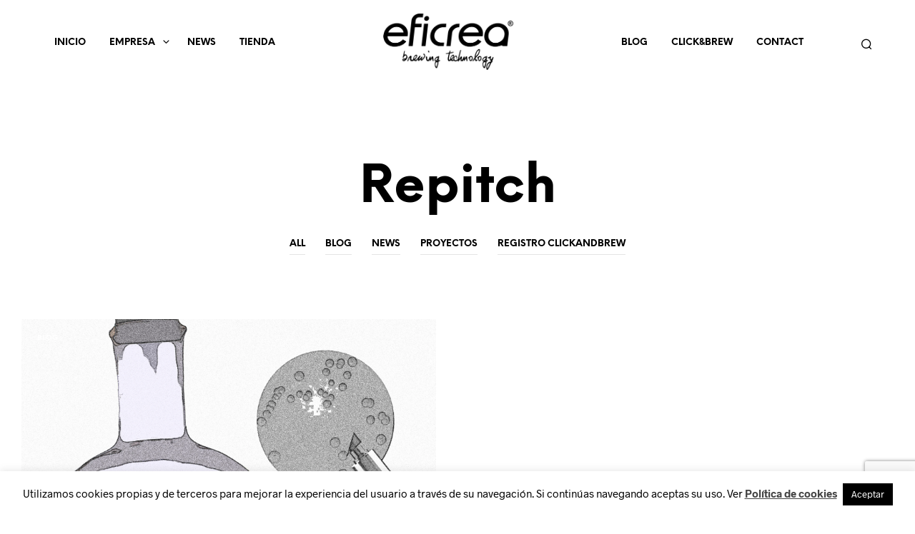

--- FILE ---
content_type: text/html; charset=utf-8
request_url: https://www.google.com/recaptcha/api2/anchor?ar=1&k=6LcvLowUAAAAAPZnTC9JL5rK-KylSs-5uek1Jh8_&co=aHR0cHM6Ly9lZmljcmVhLmNvbTo0NDM.&hl=en&v=PoyoqOPhxBO7pBk68S4YbpHZ&size=invisible&anchor-ms=20000&execute-ms=30000&cb=zbasi3go8o19
body_size: 48796
content:
<!DOCTYPE HTML><html dir="ltr" lang="en"><head><meta http-equiv="Content-Type" content="text/html; charset=UTF-8">
<meta http-equiv="X-UA-Compatible" content="IE=edge">
<title>reCAPTCHA</title>
<style type="text/css">
/* cyrillic-ext */
@font-face {
  font-family: 'Roboto';
  font-style: normal;
  font-weight: 400;
  font-stretch: 100%;
  src: url(//fonts.gstatic.com/s/roboto/v48/KFO7CnqEu92Fr1ME7kSn66aGLdTylUAMa3GUBHMdazTgWw.woff2) format('woff2');
  unicode-range: U+0460-052F, U+1C80-1C8A, U+20B4, U+2DE0-2DFF, U+A640-A69F, U+FE2E-FE2F;
}
/* cyrillic */
@font-face {
  font-family: 'Roboto';
  font-style: normal;
  font-weight: 400;
  font-stretch: 100%;
  src: url(//fonts.gstatic.com/s/roboto/v48/KFO7CnqEu92Fr1ME7kSn66aGLdTylUAMa3iUBHMdazTgWw.woff2) format('woff2');
  unicode-range: U+0301, U+0400-045F, U+0490-0491, U+04B0-04B1, U+2116;
}
/* greek-ext */
@font-face {
  font-family: 'Roboto';
  font-style: normal;
  font-weight: 400;
  font-stretch: 100%;
  src: url(//fonts.gstatic.com/s/roboto/v48/KFO7CnqEu92Fr1ME7kSn66aGLdTylUAMa3CUBHMdazTgWw.woff2) format('woff2');
  unicode-range: U+1F00-1FFF;
}
/* greek */
@font-face {
  font-family: 'Roboto';
  font-style: normal;
  font-weight: 400;
  font-stretch: 100%;
  src: url(//fonts.gstatic.com/s/roboto/v48/KFO7CnqEu92Fr1ME7kSn66aGLdTylUAMa3-UBHMdazTgWw.woff2) format('woff2');
  unicode-range: U+0370-0377, U+037A-037F, U+0384-038A, U+038C, U+038E-03A1, U+03A3-03FF;
}
/* math */
@font-face {
  font-family: 'Roboto';
  font-style: normal;
  font-weight: 400;
  font-stretch: 100%;
  src: url(//fonts.gstatic.com/s/roboto/v48/KFO7CnqEu92Fr1ME7kSn66aGLdTylUAMawCUBHMdazTgWw.woff2) format('woff2');
  unicode-range: U+0302-0303, U+0305, U+0307-0308, U+0310, U+0312, U+0315, U+031A, U+0326-0327, U+032C, U+032F-0330, U+0332-0333, U+0338, U+033A, U+0346, U+034D, U+0391-03A1, U+03A3-03A9, U+03B1-03C9, U+03D1, U+03D5-03D6, U+03F0-03F1, U+03F4-03F5, U+2016-2017, U+2034-2038, U+203C, U+2040, U+2043, U+2047, U+2050, U+2057, U+205F, U+2070-2071, U+2074-208E, U+2090-209C, U+20D0-20DC, U+20E1, U+20E5-20EF, U+2100-2112, U+2114-2115, U+2117-2121, U+2123-214F, U+2190, U+2192, U+2194-21AE, U+21B0-21E5, U+21F1-21F2, U+21F4-2211, U+2213-2214, U+2216-22FF, U+2308-230B, U+2310, U+2319, U+231C-2321, U+2336-237A, U+237C, U+2395, U+239B-23B7, U+23D0, U+23DC-23E1, U+2474-2475, U+25AF, U+25B3, U+25B7, U+25BD, U+25C1, U+25CA, U+25CC, U+25FB, U+266D-266F, U+27C0-27FF, U+2900-2AFF, U+2B0E-2B11, U+2B30-2B4C, U+2BFE, U+3030, U+FF5B, U+FF5D, U+1D400-1D7FF, U+1EE00-1EEFF;
}
/* symbols */
@font-face {
  font-family: 'Roboto';
  font-style: normal;
  font-weight: 400;
  font-stretch: 100%;
  src: url(//fonts.gstatic.com/s/roboto/v48/KFO7CnqEu92Fr1ME7kSn66aGLdTylUAMaxKUBHMdazTgWw.woff2) format('woff2');
  unicode-range: U+0001-000C, U+000E-001F, U+007F-009F, U+20DD-20E0, U+20E2-20E4, U+2150-218F, U+2190, U+2192, U+2194-2199, U+21AF, U+21E6-21F0, U+21F3, U+2218-2219, U+2299, U+22C4-22C6, U+2300-243F, U+2440-244A, U+2460-24FF, U+25A0-27BF, U+2800-28FF, U+2921-2922, U+2981, U+29BF, U+29EB, U+2B00-2BFF, U+4DC0-4DFF, U+FFF9-FFFB, U+10140-1018E, U+10190-1019C, U+101A0, U+101D0-101FD, U+102E0-102FB, U+10E60-10E7E, U+1D2C0-1D2D3, U+1D2E0-1D37F, U+1F000-1F0FF, U+1F100-1F1AD, U+1F1E6-1F1FF, U+1F30D-1F30F, U+1F315, U+1F31C, U+1F31E, U+1F320-1F32C, U+1F336, U+1F378, U+1F37D, U+1F382, U+1F393-1F39F, U+1F3A7-1F3A8, U+1F3AC-1F3AF, U+1F3C2, U+1F3C4-1F3C6, U+1F3CA-1F3CE, U+1F3D4-1F3E0, U+1F3ED, U+1F3F1-1F3F3, U+1F3F5-1F3F7, U+1F408, U+1F415, U+1F41F, U+1F426, U+1F43F, U+1F441-1F442, U+1F444, U+1F446-1F449, U+1F44C-1F44E, U+1F453, U+1F46A, U+1F47D, U+1F4A3, U+1F4B0, U+1F4B3, U+1F4B9, U+1F4BB, U+1F4BF, U+1F4C8-1F4CB, U+1F4D6, U+1F4DA, U+1F4DF, U+1F4E3-1F4E6, U+1F4EA-1F4ED, U+1F4F7, U+1F4F9-1F4FB, U+1F4FD-1F4FE, U+1F503, U+1F507-1F50B, U+1F50D, U+1F512-1F513, U+1F53E-1F54A, U+1F54F-1F5FA, U+1F610, U+1F650-1F67F, U+1F687, U+1F68D, U+1F691, U+1F694, U+1F698, U+1F6AD, U+1F6B2, U+1F6B9-1F6BA, U+1F6BC, U+1F6C6-1F6CF, U+1F6D3-1F6D7, U+1F6E0-1F6EA, U+1F6F0-1F6F3, U+1F6F7-1F6FC, U+1F700-1F7FF, U+1F800-1F80B, U+1F810-1F847, U+1F850-1F859, U+1F860-1F887, U+1F890-1F8AD, U+1F8B0-1F8BB, U+1F8C0-1F8C1, U+1F900-1F90B, U+1F93B, U+1F946, U+1F984, U+1F996, U+1F9E9, U+1FA00-1FA6F, U+1FA70-1FA7C, U+1FA80-1FA89, U+1FA8F-1FAC6, U+1FACE-1FADC, U+1FADF-1FAE9, U+1FAF0-1FAF8, U+1FB00-1FBFF;
}
/* vietnamese */
@font-face {
  font-family: 'Roboto';
  font-style: normal;
  font-weight: 400;
  font-stretch: 100%;
  src: url(//fonts.gstatic.com/s/roboto/v48/KFO7CnqEu92Fr1ME7kSn66aGLdTylUAMa3OUBHMdazTgWw.woff2) format('woff2');
  unicode-range: U+0102-0103, U+0110-0111, U+0128-0129, U+0168-0169, U+01A0-01A1, U+01AF-01B0, U+0300-0301, U+0303-0304, U+0308-0309, U+0323, U+0329, U+1EA0-1EF9, U+20AB;
}
/* latin-ext */
@font-face {
  font-family: 'Roboto';
  font-style: normal;
  font-weight: 400;
  font-stretch: 100%;
  src: url(//fonts.gstatic.com/s/roboto/v48/KFO7CnqEu92Fr1ME7kSn66aGLdTylUAMa3KUBHMdazTgWw.woff2) format('woff2');
  unicode-range: U+0100-02BA, U+02BD-02C5, U+02C7-02CC, U+02CE-02D7, U+02DD-02FF, U+0304, U+0308, U+0329, U+1D00-1DBF, U+1E00-1E9F, U+1EF2-1EFF, U+2020, U+20A0-20AB, U+20AD-20C0, U+2113, U+2C60-2C7F, U+A720-A7FF;
}
/* latin */
@font-face {
  font-family: 'Roboto';
  font-style: normal;
  font-weight: 400;
  font-stretch: 100%;
  src: url(//fonts.gstatic.com/s/roboto/v48/KFO7CnqEu92Fr1ME7kSn66aGLdTylUAMa3yUBHMdazQ.woff2) format('woff2');
  unicode-range: U+0000-00FF, U+0131, U+0152-0153, U+02BB-02BC, U+02C6, U+02DA, U+02DC, U+0304, U+0308, U+0329, U+2000-206F, U+20AC, U+2122, U+2191, U+2193, U+2212, U+2215, U+FEFF, U+FFFD;
}
/* cyrillic-ext */
@font-face {
  font-family: 'Roboto';
  font-style: normal;
  font-weight: 500;
  font-stretch: 100%;
  src: url(//fonts.gstatic.com/s/roboto/v48/KFO7CnqEu92Fr1ME7kSn66aGLdTylUAMa3GUBHMdazTgWw.woff2) format('woff2');
  unicode-range: U+0460-052F, U+1C80-1C8A, U+20B4, U+2DE0-2DFF, U+A640-A69F, U+FE2E-FE2F;
}
/* cyrillic */
@font-face {
  font-family: 'Roboto';
  font-style: normal;
  font-weight: 500;
  font-stretch: 100%;
  src: url(//fonts.gstatic.com/s/roboto/v48/KFO7CnqEu92Fr1ME7kSn66aGLdTylUAMa3iUBHMdazTgWw.woff2) format('woff2');
  unicode-range: U+0301, U+0400-045F, U+0490-0491, U+04B0-04B1, U+2116;
}
/* greek-ext */
@font-face {
  font-family: 'Roboto';
  font-style: normal;
  font-weight: 500;
  font-stretch: 100%;
  src: url(//fonts.gstatic.com/s/roboto/v48/KFO7CnqEu92Fr1ME7kSn66aGLdTylUAMa3CUBHMdazTgWw.woff2) format('woff2');
  unicode-range: U+1F00-1FFF;
}
/* greek */
@font-face {
  font-family: 'Roboto';
  font-style: normal;
  font-weight: 500;
  font-stretch: 100%;
  src: url(//fonts.gstatic.com/s/roboto/v48/KFO7CnqEu92Fr1ME7kSn66aGLdTylUAMa3-UBHMdazTgWw.woff2) format('woff2');
  unicode-range: U+0370-0377, U+037A-037F, U+0384-038A, U+038C, U+038E-03A1, U+03A3-03FF;
}
/* math */
@font-face {
  font-family: 'Roboto';
  font-style: normal;
  font-weight: 500;
  font-stretch: 100%;
  src: url(//fonts.gstatic.com/s/roboto/v48/KFO7CnqEu92Fr1ME7kSn66aGLdTylUAMawCUBHMdazTgWw.woff2) format('woff2');
  unicode-range: U+0302-0303, U+0305, U+0307-0308, U+0310, U+0312, U+0315, U+031A, U+0326-0327, U+032C, U+032F-0330, U+0332-0333, U+0338, U+033A, U+0346, U+034D, U+0391-03A1, U+03A3-03A9, U+03B1-03C9, U+03D1, U+03D5-03D6, U+03F0-03F1, U+03F4-03F5, U+2016-2017, U+2034-2038, U+203C, U+2040, U+2043, U+2047, U+2050, U+2057, U+205F, U+2070-2071, U+2074-208E, U+2090-209C, U+20D0-20DC, U+20E1, U+20E5-20EF, U+2100-2112, U+2114-2115, U+2117-2121, U+2123-214F, U+2190, U+2192, U+2194-21AE, U+21B0-21E5, U+21F1-21F2, U+21F4-2211, U+2213-2214, U+2216-22FF, U+2308-230B, U+2310, U+2319, U+231C-2321, U+2336-237A, U+237C, U+2395, U+239B-23B7, U+23D0, U+23DC-23E1, U+2474-2475, U+25AF, U+25B3, U+25B7, U+25BD, U+25C1, U+25CA, U+25CC, U+25FB, U+266D-266F, U+27C0-27FF, U+2900-2AFF, U+2B0E-2B11, U+2B30-2B4C, U+2BFE, U+3030, U+FF5B, U+FF5D, U+1D400-1D7FF, U+1EE00-1EEFF;
}
/* symbols */
@font-face {
  font-family: 'Roboto';
  font-style: normal;
  font-weight: 500;
  font-stretch: 100%;
  src: url(//fonts.gstatic.com/s/roboto/v48/KFO7CnqEu92Fr1ME7kSn66aGLdTylUAMaxKUBHMdazTgWw.woff2) format('woff2');
  unicode-range: U+0001-000C, U+000E-001F, U+007F-009F, U+20DD-20E0, U+20E2-20E4, U+2150-218F, U+2190, U+2192, U+2194-2199, U+21AF, U+21E6-21F0, U+21F3, U+2218-2219, U+2299, U+22C4-22C6, U+2300-243F, U+2440-244A, U+2460-24FF, U+25A0-27BF, U+2800-28FF, U+2921-2922, U+2981, U+29BF, U+29EB, U+2B00-2BFF, U+4DC0-4DFF, U+FFF9-FFFB, U+10140-1018E, U+10190-1019C, U+101A0, U+101D0-101FD, U+102E0-102FB, U+10E60-10E7E, U+1D2C0-1D2D3, U+1D2E0-1D37F, U+1F000-1F0FF, U+1F100-1F1AD, U+1F1E6-1F1FF, U+1F30D-1F30F, U+1F315, U+1F31C, U+1F31E, U+1F320-1F32C, U+1F336, U+1F378, U+1F37D, U+1F382, U+1F393-1F39F, U+1F3A7-1F3A8, U+1F3AC-1F3AF, U+1F3C2, U+1F3C4-1F3C6, U+1F3CA-1F3CE, U+1F3D4-1F3E0, U+1F3ED, U+1F3F1-1F3F3, U+1F3F5-1F3F7, U+1F408, U+1F415, U+1F41F, U+1F426, U+1F43F, U+1F441-1F442, U+1F444, U+1F446-1F449, U+1F44C-1F44E, U+1F453, U+1F46A, U+1F47D, U+1F4A3, U+1F4B0, U+1F4B3, U+1F4B9, U+1F4BB, U+1F4BF, U+1F4C8-1F4CB, U+1F4D6, U+1F4DA, U+1F4DF, U+1F4E3-1F4E6, U+1F4EA-1F4ED, U+1F4F7, U+1F4F9-1F4FB, U+1F4FD-1F4FE, U+1F503, U+1F507-1F50B, U+1F50D, U+1F512-1F513, U+1F53E-1F54A, U+1F54F-1F5FA, U+1F610, U+1F650-1F67F, U+1F687, U+1F68D, U+1F691, U+1F694, U+1F698, U+1F6AD, U+1F6B2, U+1F6B9-1F6BA, U+1F6BC, U+1F6C6-1F6CF, U+1F6D3-1F6D7, U+1F6E0-1F6EA, U+1F6F0-1F6F3, U+1F6F7-1F6FC, U+1F700-1F7FF, U+1F800-1F80B, U+1F810-1F847, U+1F850-1F859, U+1F860-1F887, U+1F890-1F8AD, U+1F8B0-1F8BB, U+1F8C0-1F8C1, U+1F900-1F90B, U+1F93B, U+1F946, U+1F984, U+1F996, U+1F9E9, U+1FA00-1FA6F, U+1FA70-1FA7C, U+1FA80-1FA89, U+1FA8F-1FAC6, U+1FACE-1FADC, U+1FADF-1FAE9, U+1FAF0-1FAF8, U+1FB00-1FBFF;
}
/* vietnamese */
@font-face {
  font-family: 'Roboto';
  font-style: normal;
  font-weight: 500;
  font-stretch: 100%;
  src: url(//fonts.gstatic.com/s/roboto/v48/KFO7CnqEu92Fr1ME7kSn66aGLdTylUAMa3OUBHMdazTgWw.woff2) format('woff2');
  unicode-range: U+0102-0103, U+0110-0111, U+0128-0129, U+0168-0169, U+01A0-01A1, U+01AF-01B0, U+0300-0301, U+0303-0304, U+0308-0309, U+0323, U+0329, U+1EA0-1EF9, U+20AB;
}
/* latin-ext */
@font-face {
  font-family: 'Roboto';
  font-style: normal;
  font-weight: 500;
  font-stretch: 100%;
  src: url(//fonts.gstatic.com/s/roboto/v48/KFO7CnqEu92Fr1ME7kSn66aGLdTylUAMa3KUBHMdazTgWw.woff2) format('woff2');
  unicode-range: U+0100-02BA, U+02BD-02C5, U+02C7-02CC, U+02CE-02D7, U+02DD-02FF, U+0304, U+0308, U+0329, U+1D00-1DBF, U+1E00-1E9F, U+1EF2-1EFF, U+2020, U+20A0-20AB, U+20AD-20C0, U+2113, U+2C60-2C7F, U+A720-A7FF;
}
/* latin */
@font-face {
  font-family: 'Roboto';
  font-style: normal;
  font-weight: 500;
  font-stretch: 100%;
  src: url(//fonts.gstatic.com/s/roboto/v48/KFO7CnqEu92Fr1ME7kSn66aGLdTylUAMa3yUBHMdazQ.woff2) format('woff2');
  unicode-range: U+0000-00FF, U+0131, U+0152-0153, U+02BB-02BC, U+02C6, U+02DA, U+02DC, U+0304, U+0308, U+0329, U+2000-206F, U+20AC, U+2122, U+2191, U+2193, U+2212, U+2215, U+FEFF, U+FFFD;
}
/* cyrillic-ext */
@font-face {
  font-family: 'Roboto';
  font-style: normal;
  font-weight: 900;
  font-stretch: 100%;
  src: url(//fonts.gstatic.com/s/roboto/v48/KFO7CnqEu92Fr1ME7kSn66aGLdTylUAMa3GUBHMdazTgWw.woff2) format('woff2');
  unicode-range: U+0460-052F, U+1C80-1C8A, U+20B4, U+2DE0-2DFF, U+A640-A69F, U+FE2E-FE2F;
}
/* cyrillic */
@font-face {
  font-family: 'Roboto';
  font-style: normal;
  font-weight: 900;
  font-stretch: 100%;
  src: url(//fonts.gstatic.com/s/roboto/v48/KFO7CnqEu92Fr1ME7kSn66aGLdTylUAMa3iUBHMdazTgWw.woff2) format('woff2');
  unicode-range: U+0301, U+0400-045F, U+0490-0491, U+04B0-04B1, U+2116;
}
/* greek-ext */
@font-face {
  font-family: 'Roboto';
  font-style: normal;
  font-weight: 900;
  font-stretch: 100%;
  src: url(//fonts.gstatic.com/s/roboto/v48/KFO7CnqEu92Fr1ME7kSn66aGLdTylUAMa3CUBHMdazTgWw.woff2) format('woff2');
  unicode-range: U+1F00-1FFF;
}
/* greek */
@font-face {
  font-family: 'Roboto';
  font-style: normal;
  font-weight: 900;
  font-stretch: 100%;
  src: url(//fonts.gstatic.com/s/roboto/v48/KFO7CnqEu92Fr1ME7kSn66aGLdTylUAMa3-UBHMdazTgWw.woff2) format('woff2');
  unicode-range: U+0370-0377, U+037A-037F, U+0384-038A, U+038C, U+038E-03A1, U+03A3-03FF;
}
/* math */
@font-face {
  font-family: 'Roboto';
  font-style: normal;
  font-weight: 900;
  font-stretch: 100%;
  src: url(//fonts.gstatic.com/s/roboto/v48/KFO7CnqEu92Fr1ME7kSn66aGLdTylUAMawCUBHMdazTgWw.woff2) format('woff2');
  unicode-range: U+0302-0303, U+0305, U+0307-0308, U+0310, U+0312, U+0315, U+031A, U+0326-0327, U+032C, U+032F-0330, U+0332-0333, U+0338, U+033A, U+0346, U+034D, U+0391-03A1, U+03A3-03A9, U+03B1-03C9, U+03D1, U+03D5-03D6, U+03F0-03F1, U+03F4-03F5, U+2016-2017, U+2034-2038, U+203C, U+2040, U+2043, U+2047, U+2050, U+2057, U+205F, U+2070-2071, U+2074-208E, U+2090-209C, U+20D0-20DC, U+20E1, U+20E5-20EF, U+2100-2112, U+2114-2115, U+2117-2121, U+2123-214F, U+2190, U+2192, U+2194-21AE, U+21B0-21E5, U+21F1-21F2, U+21F4-2211, U+2213-2214, U+2216-22FF, U+2308-230B, U+2310, U+2319, U+231C-2321, U+2336-237A, U+237C, U+2395, U+239B-23B7, U+23D0, U+23DC-23E1, U+2474-2475, U+25AF, U+25B3, U+25B7, U+25BD, U+25C1, U+25CA, U+25CC, U+25FB, U+266D-266F, U+27C0-27FF, U+2900-2AFF, U+2B0E-2B11, U+2B30-2B4C, U+2BFE, U+3030, U+FF5B, U+FF5D, U+1D400-1D7FF, U+1EE00-1EEFF;
}
/* symbols */
@font-face {
  font-family: 'Roboto';
  font-style: normal;
  font-weight: 900;
  font-stretch: 100%;
  src: url(//fonts.gstatic.com/s/roboto/v48/KFO7CnqEu92Fr1ME7kSn66aGLdTylUAMaxKUBHMdazTgWw.woff2) format('woff2');
  unicode-range: U+0001-000C, U+000E-001F, U+007F-009F, U+20DD-20E0, U+20E2-20E4, U+2150-218F, U+2190, U+2192, U+2194-2199, U+21AF, U+21E6-21F0, U+21F3, U+2218-2219, U+2299, U+22C4-22C6, U+2300-243F, U+2440-244A, U+2460-24FF, U+25A0-27BF, U+2800-28FF, U+2921-2922, U+2981, U+29BF, U+29EB, U+2B00-2BFF, U+4DC0-4DFF, U+FFF9-FFFB, U+10140-1018E, U+10190-1019C, U+101A0, U+101D0-101FD, U+102E0-102FB, U+10E60-10E7E, U+1D2C0-1D2D3, U+1D2E0-1D37F, U+1F000-1F0FF, U+1F100-1F1AD, U+1F1E6-1F1FF, U+1F30D-1F30F, U+1F315, U+1F31C, U+1F31E, U+1F320-1F32C, U+1F336, U+1F378, U+1F37D, U+1F382, U+1F393-1F39F, U+1F3A7-1F3A8, U+1F3AC-1F3AF, U+1F3C2, U+1F3C4-1F3C6, U+1F3CA-1F3CE, U+1F3D4-1F3E0, U+1F3ED, U+1F3F1-1F3F3, U+1F3F5-1F3F7, U+1F408, U+1F415, U+1F41F, U+1F426, U+1F43F, U+1F441-1F442, U+1F444, U+1F446-1F449, U+1F44C-1F44E, U+1F453, U+1F46A, U+1F47D, U+1F4A3, U+1F4B0, U+1F4B3, U+1F4B9, U+1F4BB, U+1F4BF, U+1F4C8-1F4CB, U+1F4D6, U+1F4DA, U+1F4DF, U+1F4E3-1F4E6, U+1F4EA-1F4ED, U+1F4F7, U+1F4F9-1F4FB, U+1F4FD-1F4FE, U+1F503, U+1F507-1F50B, U+1F50D, U+1F512-1F513, U+1F53E-1F54A, U+1F54F-1F5FA, U+1F610, U+1F650-1F67F, U+1F687, U+1F68D, U+1F691, U+1F694, U+1F698, U+1F6AD, U+1F6B2, U+1F6B9-1F6BA, U+1F6BC, U+1F6C6-1F6CF, U+1F6D3-1F6D7, U+1F6E0-1F6EA, U+1F6F0-1F6F3, U+1F6F7-1F6FC, U+1F700-1F7FF, U+1F800-1F80B, U+1F810-1F847, U+1F850-1F859, U+1F860-1F887, U+1F890-1F8AD, U+1F8B0-1F8BB, U+1F8C0-1F8C1, U+1F900-1F90B, U+1F93B, U+1F946, U+1F984, U+1F996, U+1F9E9, U+1FA00-1FA6F, U+1FA70-1FA7C, U+1FA80-1FA89, U+1FA8F-1FAC6, U+1FACE-1FADC, U+1FADF-1FAE9, U+1FAF0-1FAF8, U+1FB00-1FBFF;
}
/* vietnamese */
@font-face {
  font-family: 'Roboto';
  font-style: normal;
  font-weight: 900;
  font-stretch: 100%;
  src: url(//fonts.gstatic.com/s/roboto/v48/KFO7CnqEu92Fr1ME7kSn66aGLdTylUAMa3OUBHMdazTgWw.woff2) format('woff2');
  unicode-range: U+0102-0103, U+0110-0111, U+0128-0129, U+0168-0169, U+01A0-01A1, U+01AF-01B0, U+0300-0301, U+0303-0304, U+0308-0309, U+0323, U+0329, U+1EA0-1EF9, U+20AB;
}
/* latin-ext */
@font-face {
  font-family: 'Roboto';
  font-style: normal;
  font-weight: 900;
  font-stretch: 100%;
  src: url(//fonts.gstatic.com/s/roboto/v48/KFO7CnqEu92Fr1ME7kSn66aGLdTylUAMa3KUBHMdazTgWw.woff2) format('woff2');
  unicode-range: U+0100-02BA, U+02BD-02C5, U+02C7-02CC, U+02CE-02D7, U+02DD-02FF, U+0304, U+0308, U+0329, U+1D00-1DBF, U+1E00-1E9F, U+1EF2-1EFF, U+2020, U+20A0-20AB, U+20AD-20C0, U+2113, U+2C60-2C7F, U+A720-A7FF;
}
/* latin */
@font-face {
  font-family: 'Roboto';
  font-style: normal;
  font-weight: 900;
  font-stretch: 100%;
  src: url(//fonts.gstatic.com/s/roboto/v48/KFO7CnqEu92Fr1ME7kSn66aGLdTylUAMa3yUBHMdazQ.woff2) format('woff2');
  unicode-range: U+0000-00FF, U+0131, U+0152-0153, U+02BB-02BC, U+02C6, U+02DA, U+02DC, U+0304, U+0308, U+0329, U+2000-206F, U+20AC, U+2122, U+2191, U+2193, U+2212, U+2215, U+FEFF, U+FFFD;
}

</style>
<link rel="stylesheet" type="text/css" href="https://www.gstatic.com/recaptcha/releases/PoyoqOPhxBO7pBk68S4YbpHZ/styles__ltr.css">
<script nonce="hnNyWmo9fatNGctzUr6_-A" type="text/javascript">window['__recaptcha_api'] = 'https://www.google.com/recaptcha/api2/';</script>
<script type="text/javascript" src="https://www.gstatic.com/recaptcha/releases/PoyoqOPhxBO7pBk68S4YbpHZ/recaptcha__en.js" nonce="hnNyWmo9fatNGctzUr6_-A">
      
    </script></head>
<body><div id="rc-anchor-alert" class="rc-anchor-alert"></div>
<input type="hidden" id="recaptcha-token" value="[base64]">
<script type="text/javascript" nonce="hnNyWmo9fatNGctzUr6_-A">
      recaptcha.anchor.Main.init("[\x22ainput\x22,[\x22bgdata\x22,\x22\x22,\[base64]/[base64]/[base64]/[base64]/[base64]/[base64]/[base64]/[base64]/[base64]/[base64]\\u003d\x22,\[base64]\\u003d\\u003d\x22,\[base64]/Z8O7w7HCp8OswponADLCuMKcw7fDk8KpV8KZPxBuC20+wqQjw7kxw6tNwpjChBHCnsK7w60iwrVAHcOdOAPCrjlqwrTCnMOywp/CjzDCk1E0bsK5csKSOsOtUMKfH0HCvSMdNzkKZWjDmxVGwoLCq8O6XcK3w7g0esOIIMK3E8KTdnxyTzZBKSHDn1YTwrB6w7XDnlV7S8Kzw5nDmcOPBcK4w6x1G0EzJ8O/wp/CpgTDpD7CgcOSeUNswo4NwpZWTcKsej3CiMOOw77CvCvCp0pGw5nDjknDgyTCgRVxwpvDr8Oowpw8w6kFQ8KiKGrCiMKAAMOhwq7DgwkQwqTDsMKBAQYcRMOhCmYNQMOwdXXDl8Kcw6HDrGt1HwoOw6bCkMOZw4RNwonDnlrCiwJ/w7zCnRlQwrgvTCUlYm/Ck8K/w7HChcKuw7ICNjHCpwJqwolhBsKhc8K1wq3CkBQFfxDCi27DvncJw6kQw7PDqCt1cntRFsKgw4pMw4F4wrIYw7HDrSDCrTXCvMKKwq/DiTg/ZsKbwqvDjxkDRsO7w47Di8KHw6vDolbCkVNUZcOlFcKnH8Khw4fDn8KiHxl4wrHCnMO/[base64]/[base64]/[base64]/Dpn7CmHFsw5QrTsODYsOPwqTCv8KCKXPDlsO/wpXDiMKQw5Fbw75bVsOOwo3Cv8KOw63DlmbCksKvAgBVYX3DrMOTwrsHQykHwqnDmm5efMKDw7M7QcKyGGHChRPDkE7DkGUXCizDi8OmwqdAE8OPEjzCj8KWC1Vyw4DDpcOCwoHDkWLDmVYMw4NsW8KDPcKIYyIKw5HCkynCm8OdCnrCs0howqjDvMKowrg3I8KmVV/CjMKoYUPCt2VEVsOmOsKzwp3DhsKBTsK5KsOHI110wrbCnMOPwo7DscKDID3DkMOZw5JwPsKew7bDscKJwoRVGjvCrcKaCiwOVAjDvMO4w5HCicK5GkYqRsKVFcOSwrhfwoMbW0nDrcOrwrA5wpHCiTvDu2LDs8KvR8KNZzsdWsOcwo1/wo3CgzjDicO3I8O4czTCkcKSJcKGwoktegNFP0hGG8OFJHDDrcKVc8OJwrvDkcOPFMOew6FvwqbCm8Kbw6Uhw403F8KrNzBVw7ZCBsOLw6hQwp8BwrjCnMKEwrXDih/DhcKbSsKdb1p7b0loR8OOGsK9w5Vew4bDqsKGwqfDpcKVw5jCgWxEXREMHSpDXDJdw5nCkcKrJMOvcxbCk0vDhsO9wrHDliXDkcKawqdMJBrDrh5pwqJ+LMOUw7Quwo1LC0rDjsOjBMOZwrBtSBEnw6TCg8OlOSLCvsOUw7HDp1bDjsKHKlQ/wohlw6s2R8OMwoF7RHPCkjBGw5s5XMOCQ3zClS3CihzCq2BoKcKcEMK9XcOFKsO+a8O3w7AhDF1NEyXCi8O+QjTDlsKjw7XDlTvCuMOJw4NTVQXDgU7CtX1vwqccVsKyQ8Oqwo9seVw/Z8OowoFSCcKcXwfDiQ/[base64]/[base64]/CkFDDmFPDpW0CwqoTA8Osw5nDhsKzw7lHZk/ComVGM2vCkcOge8OBXTZDw7VbdsOMTsOlwqnCvsO2WQ3Dr8KtwqfCqTFHwp3Dv8OYGMOkTcKfFjbChsKuSMOnXlchw58dw6jDicORMsKdCMODwrrDvD3ChUFZw7DCh0PDnRtIwqzCoyYAw7B4ZEMkwqUkw7l7XVnCn03DpcO/w4LCuDjChMKsHcK2C3JPOsKzE8Omwr3Dg2LCjcO1KMKIa2HCuMKdwrrCs8KSUwrCncOEScKdwqFbwqfDt8OAwpPCqsOHQjzCv1LClcKkw5hHwojCrMKBFSkHIFhGw7PCgWZCJCrClQZvwpHDk8Ojw4UVKsKOw5pQw4QAwqkVb3TCl8K2wrFuR8KywowxH8KkwpdJwq/CohxIOsOVwqfCqcOfw7RCwqnCpT7DtXscKxI+QmXDu8K/[base64]/[base64]/DhjvCtcKHw47CjS/CsSPDvUsHw63DvD5bw6LDozsEZMOSJU8GGsKed8KsPA7Dn8KXPMOIwrXCkMK+IBNrwoR6dUdaw7cGw6LCo8OHwoDDii7DmMOpw5t4SsKEblrCg8ONdnZ+wrrCvXnCpcKyfMKQW0JRaBLDkMO8w6jDnEbCuXnDl8OnwpAwdsOwwrDCkCDCijU8wo9wEMKYw7zCoMKMw7/[base64]/UMKOw7RXZg/Cl1rCin84wrZqGSDCvsKnw4bDrzM3LQt4woBYwotTwoFDGjvDo0bDvUJfwqh+w6EXw41lw5DDrVvDh8KiwpHDlsKHUxIYw7/DklPDtcKiwpvCmznCvA8KVGAKw5PCqAjDrSp8KMOaUcOaw4cZEMODw6vCmsKTPsKZJlBbJzMRS8KZX8Kmwq9/[base64]/DmXsNw53DnHMUw7tsw4jCtsOMES/[base64]/CicKWWH0jSMKDwqExw4wuFSHDrMKYfcKHEGTCj0zDuMKbw7NvEVUnXH1zw4FEwpxWwrfDu8Kpw7vCqRrCtzpzRMK2w4cndAvCvcOxw5dfJDN2w6QAbcK7dwjCrVsew7TDnjbCkk8QUXQNMAbDjwYFwp/DmMOTJQ1QGcKEwoJgZMKjw6bDtXIkHnMzDcOGaMKDw4/DmMOswoQXw4bDhQbDvsKTwrQiw5Z7w6cCWl3DkFMiw4zCnWzDgMKtUsK7wp9mwrjCpcKAbcOXYsKiwok8elfCnw9yJcKtdcOXBsKEwoA3NXHCv8OoVMO3w7vDqMObwrAXBBxGw7bCmsKcOcOSwoohV1/DvgTDnMOIXMOrI34Lw77Dv8O2w50mY8OxwrtdLcO7w7EQesKcwpYaT8OEVW5swo5iw4TCk8Kiwr7CmcKSfcOdwoPCj3N+w6LDjVbClMKOXcKXE8Oewrc5F8K7GMKkw6MzUMOAw47DsMKCa3U4w6pQLcOIwoBlw4x/[base64]/CqnNXwr3CvG8xw7PCngUNJh7CkF/Do8K/w5k1w4PCvMOBw7HDo8KJw4cmXCY9I8KIJ1Bvw4/CkMOibsONdMOWCcOowrDCpXt8OMK7VcOewpNKw7zChT7DpwTDkMKww6XCpzB8I8OWTF1WO1/Cq8O5woggw6/CuMKVeEnCpQEyKcO2w4cDw68fw7A5wq/Dv8KHMnfDoMKrw6nCgGPCjcO6XsOkw6Izw5rCokrDq8KmbsKFbG1rKMKiwojDg1Bme8KdeMOjwqpUY8KpIjR7I8OoDcOaw5PDhwRCN00dw7nDn8OhaFLCtcKBw7rDtxrDoV/[base64]/w6HDlzbDgsKGdGTDo8K/BcOEbMOBwo/Cp8KUXATDlsK4wq3CrcOlL8KkwonDr8Kfw7J/woxgCz8aw5tAS3gyegvCn3HChsOcGcKEYMO6w7ITQMOFCMKRw6ImwrvCksK0w5nDpAvDj8OIVMK3RB8Te1vDlcOREMOWw43ChsKswpRUw6nDpRwYHEzCvQpER0YoGkgDw5I8D8Ohwp9KU1/ChjLCiMOmwpt/w6F0NMOSaBLDtSRxaMKgXkBBw4jCt8KTWsOPUyZpw5cvVSzCjcO1aCTDtxdOwrzCisKqw4YDw5vDpsK3U8OBbnLDu0HDlsONwrHClVwAwp7DtMO+wovDqhgXwrNIw5t0XsO6FcK2woDDsEVgw7gcw67DowYRwqbDrsOXewzDscKLOcO/OEUMJQTDiAt/wrTDo8O+csO3wrzDjMOwERkIw7FowpE4UMOzHsKUPidZLcKbSCQVw4dJUcO/[base64]/w6xIVTA+w7s/PMKGw555wptkwq0yccKGM8Ozwp9iVGB4CmjDsTNiN0/DmMKlFcK1HcOIDsKQK2Aaw6Q3cj3Dul7CpMOPwpbDtMOuwp9IFFXDncOiCmbDi1kdHAVQGsKpQ8KPJcKMwonDsjDDucOxw6XDkHguBiJ4w4bDv8K3CMO0XsKRw7EVwqDChcKvVMK6wpcnwqTDnjpEGgJTw4DDshYFMMOqw74iwp/DmMOZTGx0GMKCASPCmULDl8ONBsKAOwbCl8OWwr7Dj0TCo8K/aUQUw55deDTCglI0wr5vBcKewr5hCcO9WgPClkJgwoElw6bDqzl3wpx+DcODSH3CuQnClV4KKAh0woRswoLCtXFlw4Btw4ViRwnCmsOPAMOnwo/CilIGYwRwMzvDv8KUw5TDscKFw7Z6M8O6YUNYwrjDqhVew6nDocO8FwTCvsKawqsFLH/CrQRyw6Ymw4bCqG4cZMOPTHphw58EAsKlwq4Fwo1YBsO+SsKrw7ZTFFTCuGfCu8OWIcKWC8OWKcKmw5XCk8KjwpUww4TDlnEIw6nDhBPCnEB2w4RKAcKWHiHCpsO6w5rDgMKsVcKfRsONDmEWwrV+wqRUUMOXwpjDjjbDuQxybcKbf8Kmw7XClMKmwpvDu8O5wr/Ck8OcR8OWMl0YbcKBcWHDlcO4wqoWaxwDCm7DhMKww6XDjj1bw65mw6kXeDfCgcOrwo7ChcKQwrhJOcKGwqnDoFnDksKFIhtRwrTDpVAHPcK3w4oUw6cbR8Kgexx3Q01sw65iwoTCkTAKw5HCtMKuD3vDpMKrw5rDpsKBwqHCscKuwoNrwpJGw5/DiC1ewqfDp2Mbw5rDucOwwrZFw6XCnAYvwprCqHnDnsKkwqwNwowoesOxJQtFwpvDiz/[base64]/[base64]/[base64]/CosKNZcOhTEHCsArCn8KfFMORwr7CsBwKVBBvwpzDisKGw6XDqMOMw6vCjMK5fBV6w4/[base64]/CtsO5woRWY2HDqcO3JRA0HnxtwpDDqmBsw5fCi8K5TsOdO2Nywoo+KMKlwrPCtsKwwrPCu8OJbkd3IBFFA18ywqPCsndGf8O0wrALwp5tGMKoFsKZGMKBw7DDlsKKc8O0wr/Ck8Kmw782w6slw7EeY8KCTB5vwpPDoMOGwqLCn8OtwpnDnU7Cu23DvMOSwrx+wrjCusKxbcKiwqlXU8KEw7rCnlkaGMKiw6ACw7EAwr7Dk8O/w7xmCcKrDcKaw4XDi3jCnDLDryd4Gnt/[base64]/[base64]/DuFvDpcKWw5Fvw4rDl8Kyw55LcMO9wofCvjfDmzfDkVF5cAnDtm49awoDwr5xVsOPWSA3QwrDjsKew6Ryw71cw6DDoALClmXDrMKiwp/CvMK3wpIZHcOzScOQGkxhGcKrw6fCtBx5DVLDj8KqQ0PCjsK3wo1zwoXCjjjDkEbClmjDiE7Cl8KGFMOhccOvTMOTDMOhSG4nw7pUwr5SfMKzJcOQPn8Rwq7DscOBwqvDvDg3w4Urw6/DpsKuw68vFsOyw6HCgCXCiknDncKww6NQccKSw6Irw5LDiMK8wrHClBDCmhYYLsOSwrh8TsKgNcKSUClGQm5gworDhMO3bW8GCMO5wqIVwo4dw5wWIBBYSjVSKsKPasOqwq/DnMKbw4/CumbDucOCOsKmHsKcJsKtw5fDn8KRw7/Cvm7Cti48ZkJtWg/[base64]/w5t3wqtcCGoVw7IUwp5heTQVRxbDnjfDoMKXLWRtwoM/HyzCpF4QYsKJIcOyw4zCiiTCkcKywozCvcKgd8O6ambChBc7w6DDmmLDucOAw6QQwovDvsOjZgrDtzQ7wozDq3x8VTvDl8OOwpYpw7jDnBpgIsK0w6dowrPDkcKiw6PDrSEGw5PCtMKTwqJ1w6RhDMOiw5LCmMKqJsOYLcKzwqDDvsK/w7Nfw5HDjcKEw5NSZMKJfsOjCcO6w7rCn2zCtMO9DwLDvX/CtXoRwq/CjsKEEMO+wpcfw58pMHYdwpMXLcK7w4AZAUYBwqcCwoHDkH7CvcKZOWI8w73DtAdWF8KzwqrDpMOZw6fCiTrDmMOCcipCwp/Dq0JFIcOqw51IwqTCvcOSw58/w5JjwrXDskIWVmjDisOWClUWw4HChsOtEgJfw63Dr3DCrVhdNDvCmUkWZD/[base64]/QWk2w4zCt31FGsOKcVXDrTfDqnRxfcOGFxfDscOgwrLCp3Eiwq3DgAV6P8OpAF0gGnLCu8Kowp5oJjLDtMOYwrDClcK5w5IXwo7Dg8O1w5nDj1vDgsKzw7LDrxjCq8KZw4vDmcO1MkbDl8KyO8OYwqwLWcO0JMOgDcKoHUwOw7cbe8O2DEDDpWjChVfCm8O1TD/CqXLCj8OGwqbDqUvDnsOrwpo2FU4hwrRdwpkcwoLCtcKgS8KfDsK/Ow3Cm8KHYMO8VzhiwonDuMK9wp/DhsK3w7fDhMKnw6Vgwp7Ct8OlVsO0EsOSw5lPwosdw4omSknCosONZcOMwoUVw69CwpkgNwlgw48Aw499EcO1JlNFw7LDm8OZw7DDmcKZVB3CpAnDqyDDgXfCusKOfMO8HgzDmcOmKcKHw7xSLyLDn3bDkAPCtyIQwrTCvhUewqrCtcKuwrVHwqhRK1/CqsKywrUkEl4pXcKCw6jDucKuJ8O7HMKcwrgcD8OSw4fCrcKPURwzw5TDsxBvSk5mw5/Ck8KWGsOhbUrCgVlBwqp0FHXCtsOiw5NBWRRjDsK1wo1MV8OWJ8Kswo41w6kEbWTCmHocw5/CoMKnD359wqI3wrIQe8K/w7nCjS3DiMOYJcOnwofCqTpzLx3DhcKywrrCulzDmmgiw7JnEEfCu8Oswq4UesO2FsKZAXRNw43ChkEdw75uWXfDlcOaH2ZXwqxIw6jCucOEw6JJwpjClMOocMO6w5gkZyZINzQJM8OnN8K0wpxBwpNZw6xkR8KsaQp/VyIIw4bCrWjDqcOgECoFVX5Kw47CoEByYE5TH2nDrU7ClgEHVn4KwoPDq13CvTJrZ0xQVxoKIcK2w4YyfwPDrcKOwoQBwrslV8OqPMKrDDxJAcOnwpoBwohew5jCk8OQQMOOHm/DmMOoCcKGwr/CqSMNw5nDslTDuTfCuMOOw5PDqcODwqEYw64qEBwZwo45fQRhwr/Dm8OoNcKPw7PCosONw6NTNMKeKBpmwrs/D8KRw4Auw6tdIMKJw4ZUwoUlwpjCl8K/[base64]/Cs8KrNXDDlkPClEXDklTDiMOmw5RYw7TChBrDgFwXwpZdw51IB8KsVMOmwqFZwoh+w6DCkX7DvnMdwrjDsQHClQnDt2sDwp3DucK3w71ZXgHDlDjCmcOtw4AVw67DucKbwq7CmEXCoMOEwprDgcOhw60ODx7CtkHDmw4ZCHTDo0Ivw5Q8w4nCnG/ClErDrsKJwo7Cuiogwr/Cl8KLwrhkbMOIwrVIEU7DlUE8HMKiw7AFwqPCicO6wr7DvMOZJjPDncK+wqPCsSbDn8KhIMKOw4HCl8KFwr7DtxMeM8KHbnx8w5Zxwqt6wqYtw7RMw5/Dn0AoKcOFwqtKw7R3B1AHwrrDiBTDm8KhwpzCpRjDuMOpw7/CqsKHEGpJZFQVPUsBb8Oew6/[base64]/DkcOKDXJ9N2Rnwpl5wqgCScKyw4sVwqDCl1oCwqLCuGlIwrfCtgFmQcONw6jDtcKew7LDiSNYHGzCqcKZUyh1SsK9BQLCvnXCosOAXnnCiwADOh7Dnx/ClsOHwpzDhMOAFkTCuwouw5PDnAsZwozCvsKJwopFwqTDsAhGAEnDncOewrVlIMOkwq/DggnDisOcRjbCqWBHwpjCgcKNwo0cwp4bEcKePWBWD8OSwqQXO8OiRcOmwoLCh8OOw6vDmjtIPcOLTcK2WBXCg0NQwooZwpdYYsOtwpbDnw/CimcpTcKXE8KLwpo5L14BPi8TQ8K6w5HDkxfDtsKPw47DnggLenA9RE57w4IOw4zDs2x3wo/[base64]/DvwPCvhXDlsKrwrdgGgYMFcOdXG9Dw78Iw51vSMK0w5xHWlTDtsOyw7HDh8K+V8Oaw5pPfzTCpVLCgMK+aMOCw6bCmcKCwrXCtsOEwr3ChzE2wr4KJWrCnTcNYm/[base64]/DsSMYamXCu8O2wpxqw4N1XzrDtT4CGRRnw5x8MTFuw7gAw7zDpMO5wogNYsKqwqlhEkAVXmvDrsKfacOEB8O4TB80wp5ULMOOSFltw7sOwowAwrfDucOWwrZxZhnDncOTwpfDuQN2KX9kbMKVHG/DkcKCwqFhJcKTaEAQNMOgU8OZwpgSAnsEUcOWRy/DoQTCiMKnw5zCl8O6Y8ObwrMmw4LDkMKkNyDCqcKiXMO3fAt6E8OdBG3DqTYVw6zCpwTDlH/CkA3CizrCoHZAwrLDuR/DlMO7ZCYrMMORwrpWw6Jnw6PDlRh/w5cwN8OldWnCqsOUH8OuXUfCtT3CuDgsF2pQAsKTacOfw7wewp1/HcOnw4XDqUMkKE3DgsOhw5JAZsOzRFzDqMOkw4XCnsKywqsawpVTa2caPlfCjSHDpmHDiVTCucKufcOdCcO5Cy3Cm8OMSQbDn3VjYkbDvsKUO8OAwpsNFX4vVMOWYsKMwqRwesKVw7vDvGoLElDCiBAIw7UKwpbDkE7DhiAXw5pJw5vDinzCncKEFMKMw7/CkXdXwovDvw17f8KPKXAFw7BUw7kxw59Fw61EaMOuLsOpesKVUMKoF8KDw47DthHDowrCtsKEw5rDv8OVajnDrwgaw4rCmsOUwovDkMKdDTtzwohXwrfDo2sOAMODw6bCqSEbwrR4w7c3D8OswprDsHo4SFdNHcKWOcOAwoA/HcOmenTDi8KWEsOPFsOFwpUVT8OrSsKiwplSdTDDvnvDpSc7w5M9QgnDqcK1KcODwpwNdsOHX8KnNlnCksOQaMKOw7HCq8KsI1t0wqYKwpnDsS0XwqnDrT0OwprCu8KKXkw1BWBaV8O/T1XCpB86RBBcRB/Di2/[base64]/[base64]/DhsONw5sUJsOEw6fCj8K3w6cSecOtwoPCqcKkE8KQW8OJwqBlBn8bwrXDkx3DvMOUccOnw4clwoxZMcO4UMO8w7U1w4IBFD/[base64]/wph4T8O3cMOGAXzDvcKOw7Idw6hENWNOQMKUwogBw7YowrIMccKKwrcmwrRFLMOxIsOnw7k9wrXCqWzCr8Klw7jDgsOXOBYVdsO1aRfCs8KZwqFtwpzCp8OtC8OmwovCtcOUwqwkRMKPwpQbSSXCixoGZMKYw4rDo8O0w4wWXnrDgRTDlsOeV33DgylHQ8K3I0/DrcOxfcO+I8OfwoZAJcOzw73Cq8OQwrzCsSNZdxnDtl8Xw7Zlw4EGRMOmwrrCqsKtw5cIw4rCowQ+w4TCnsO5wrvDtWwNwrxcwpkMBMKlw4/CtwHCtVrCmcOjdcKWw4jDocKOVcO0wrXDmMOSwqcQw4dXfGzDucKiAAZ9w5PCs8Ozwp/Ct8K0wqlPw7LDusOUwppUw7zCiMOMw6TDoMOPKkoOSRDCmMKlWcK2aQ3DswUwaAPCqQJuw4fCmQfCtMOiwoQNwqcdRWZkXMKmw5IcW1pLwojCnzAnw6DCmcOUemcpwpg+w4/DlsOHAMOsw4fDv00lw5vDvMOXDE/CjMKWwqzCmxgEYXhcw5xVIMKZUgfCngnDoMKGCMK5AMO+woDDqArCr8OeTMKVwrXDscKXPcOZwr9zw7rDqSFfccKJwoVGOA/CpTjDp8K6wobDmcOhw55vwrTCs2VABcKZw7V5wok+w4RIw7rDvMK8CcKyw4bDocK7bDkFXRjDlXZlMcKWwqUvf0YxX2TCt0DDoMOVwqUkKMK1w7NWRsOZw5jDtcKpcMKGwpNOwq9ewrfCmU/CpQ3Du8OxP8KaX8Ozwo3CqVt7Mm8twqTDn8OGWMOAw7ExP8ObJjjCpsKmw6/CsDLCg8K1w6XCp8OFK8OsVGQMPMOQAX4twqtjwoDDnzxpw5NAw60RHXjDt8KQwqNrN8KAw4/CuA9pLMOgw77DmCTCqS0hwohfwqgcUcKCU1NoworDksOKESFXw6gdw6bDizZMwrHDpAYeeBzCtSsYW8K3w5jDg3dmDcOAK045N8ObGy03w7bDl8KVDT3DosO4woHDhQ8Gwr3Dg8Osw6JJw5/DscOfHcOzFj9Ywr7Cng3Do1MWwoHCkRdiwrbDm8K4b09cGMO3OwlnfHDDgMKhVMOZwqvDosOnKUsTw58+GcOKXsKJLcOpAMK9MsOvw7rCrsKANXnCgh0zw4LCtcKmMMKGw5wtw7/Do8OiF2BDZMO2w7HDqcO1SgwLcMO5wrlbwrnDv1LCjMOnwqx8VsKIPMO5E8K/[base64]/[base64]/[base64]/DkkllwpjCpcKvw5ZvZzTCmMO6SsKpwqTCiFbCqgURw4ItwoQuw4t6KTXChGEWwrrCqcKPYsKyEHfCkcKMwqo0w5rDjQFpwpVyHibCt3XCnhJEwq8ywrVaw45FM2TCi8K/w4UEYipye1IWT1xLVMKXX0YfwoBJw5/[base64]/CoMKuwrI6dV3Dj8Kbw6zCuMKTHCZZw67DocK5BF7CpcK4wqPDrcO9w4/[base64]/[base64]/DmcOcwr3Cu8KcQsKsTcO9w440NcOTP8K1w6UWU0XDh2XDmcO9w7PDhHUcJsKLwpgWVSUUQDMfw6LCtEvDuW0vMFHDn1zChcKdw5jDmsOVw6zCsmd2wqXDkX/DsMOAw7DDhWFbw59FKMO+w6TComsNwqfDjMKqw5tfwpnDjTLDnE3DsnPCuMOpwp3DqALDs8KTO8O+GTjDiMOKTcK3Lk19RMKfT8Ohw7rDlsKTdcKiwqHDrcKlQMKaw4FGw4rDt8Kww5B6MULCiMO9w6xwZcORdmXDu8O/ECzCvgwnVcOVGXjDlTURIcOUE8O6YcKDcm8iczk0w4DDmXIswooNLMOJw5bCn8OvwqhGw5xNw5rCnMODOMKew4RRMl/[base64]/DtMOmeEvCrUZKUcKawqDCkFUGeBtrOEJST8KnwpFbBEMOLlE/w70ew7JQwpdvFMO2w4A3JcOgwrQIwpfDqsO7HlAvMwPCiydLw5/Cn8KUd0I2wrsyCMOgw4jCm3fDmBcNwoQlPMO4KMKIDwrDjTnDjMOpwrjCkcKYYDErXFZww4MHw70Hw6rDo8OXBUDCucKLw58pHQVXw4Yaw5jCqMO3w5kYOcOjw4XDghTCgXNdNsOlwp89W8KgdFbDucKHwq14worCk8KcST/[base64]/[base64]/w6jCmh7Ch37CqsKpcMKQwrQ/[base64]/[base64]/[base64]/CqRDDoMK8dAJqEcKrNcKDwo3Dgmdlw5TCtmnDuUbDqMOewo0gWwHCsMOlMx4uwqFiwoFtw6rDn8KhCSY/wrDCiMKKw5wkC0TDrMO/w7HCoWZmwpbDv8KsK0d3e8OGS8Onw4/DvG7DkcOSwpTDtMOEEMOyGMOmEsOwwprCjG3CuTF/wp3CrBlvLxVYwoYKUSk5wprChGTDp8KCNsKMbMOwXMKQwq3Cj8KuOcOqw6LCusOBf8OWw7HDhcK1eTvDi3TDi1LDoS9SXiALwo7Dlg3CtMO/w6HCq8Ozwp9gM8KUwq5nDC9QwrR1woV9wrnDm3oKwqPCvSwlNMOTwoHCqsKkT1PCq8OxKMOILMKwOAsARHLCsMKQa8KFwph7w5/CiA8sw7wyw7vCscK1Z0NkUx8FwrfDsyrCtU3Cn0rDjsO8IsK/w6DDiCTDk8KCaE7DlBZew44/W8KAwpPDncOhK8OkwqXCjsKVKlfCoEPCvT3CtGvDri0yw7BeRMOyZMKSw4t7WsK2wqzCvsK6w509NHjDmcOxCUp5CcOWWMOgUxbCsWjCiMO0w5EGNR/CnTR5wpQ4C8OoemNcwrXCs8OvGsKswrTCuy51KcO1cVkaWcKxcXrDrsK0dWjDusOawq0HQsKcw6/Dp8OdLmIVTSrDnlkZTsKzTmXCp8O5wr3DmcOOMcKgwphQM8OIWMKbCkgcAGPDgVdww7A0wqrDh8OBP8OibMOKfyJ1egHChgMNwrTChWjDrzttTlkTw751W8O5w61BQBrCpcOta8O6Y8OdKMKBYldAbC/DkGbDhMOuU8KKfcOQw6vCnRzCucORWW44H1HCp8KBLQsQFnYENcKww4XDi1XCnDDDhVQYwpg4w7/DogLClSttXMOww7rDlmLDpMK8HW3CgT1Cwp3DrMO+wrNewpU1UcOhwq7DnMObJmZfShPCkgU5wrMEwoZ1NMKIw4HDj8Opw6cKw5N1W2I5S1/[base64]/ClMOPw6NoQWkuVMKBw5rCvsK5wrJqw7pSw7ELwrd5wqAgw4FRNsKzDFhgworChsOew5TCu8KbbC8WwpPCnsO0w4JoUDjCrsO+wqMYfMK8bht4dcKBKAxqw51jH8OfIA52XMKtwpVmM8KeATXCgHQEw49WwrPDscODw7fCr3XCk8KVHsKZwp/CtsK0XgXDtsK6w4LCtTjCtT8zwoDDkUUvw6hLRx/Cq8KcwpfDrGLClGfCssKUwocFw4Mrw6gXwplQw4DDkT4uJsOzQMOXw7vCsgF5w7thwr8lMcOPwpXCnivDh8K4GsOzTcOSwpvDjVHDpQhbwrLCp8Oqw50nwoUow6jCsMO5Ph/DpGlOGmzClgbCgxLClyBXZDbCt8KEJjB2wo7Ci23Di8OKI8KfIWoxU8OuRcKyw7vCkW3Cl8K8OMO/w6HCicKrw4xKBgTCtMK1w5FJw53Dm8O7McKCVcK6wrXDlMK2wrkzYMKqT8OKTsKAwoAZw4NgYmVmHzXCpsKlLVnDosKvw5p/w7TCmcOBVWjCu3J7wqrDtRgaEhMjc8KNJ8KQYVcfw7vDqGJewqnCky9eBMKybAvDrMK+wok+woFSwpcowrPCtcK+wqPDqWTDmlVFw5N6U8OJZ3bDs8OFF8OkERTDrF4Bw6/Cs3HCmMK5w4bDuEIFNljCvMOuw651csKFwqNFwofDlTTDrUk9w5Q7wqY5wrbCuXUhw4ozbcORfgBYC3/[base64]/CiUzCpxzCgx3DusKHKsKRRVMXXkdmJsKHw5ZRw6A5RcKZw7TCq2ovAGYAw5fCu0AEajXDoHNgwovDnikEIMOlYcKjwoLDrHRnwr0pw6fCuMKiwqjCsxk0w5xew6tGw4XDsRpQwokdA2Q+wo4eKsOSw47DsVU9w6UcFsKAwr/[base64]/CtiByMzfCtcOtw5bDo8OJwo4nRcKvHx/Ck1PDhxNLwoR1AsKuTCB/w4Y7wpPDqMOnw5hXcxENw5MtYCDDksK+BAA0ZXFJHk9/ZzNvwqNWwqLCsxQRw7APw404wqcaw6U/w4Fnwqo4w4HCsy/CuSEVw4fCgEgWC1oEAWMhwoU6OkoNTzbCgcOXw7vDhH3DjWHDvhHCiGYVAn5ofcKQwqTDtRpKXsKPw5gAwprCvcO/wrJcwpZ6N8OqXcKqLyHCjsKYw7l8dMKow5I6w4HDnTjDqcKpfEnCrQ8KOQTCuMOXbcKPw59Vw7bDq8Ocw4PCu8K2HMOhwrx2w7LCnBHCk8OKwpPDusKxwoBIwppwSW8SwpwLNMOyPcKiwq4Nw57DosO2w7o+XCzCq8OowpbCrAzDkcO6EcORw7/CkMOpw47DnsOywq3DhzQBAEAyGcO5UgvDpAjCskYKenw/SsKMw5fDssOke8KSwqtsL8KbJsO+wqdywoZSecKlw6VTwpnCqmVxR30Xw6LCu3rDlcO3C1jCpcOzwp0ZwqTDtCTCnARiwpE3IMKGwp8+wpIhN3DCnsK2wq46wrbDrSzCl3puOkDDqMOoGikswoF4wpZUdRzDpj3DosKLw4YIw7HChWAhw6oOwqRgOl/Cr8K7wp4awqUowoxIw7N5w4tswpdKbkUVwqbCpA/DkcK4wpzDvGMmAsKkw7bDr8KoPXYQEz7CosKrag/[base64]/WsOzwpExwo7Cg8KwDVd1w6TDii1/wp/[base64]/w5LDrMKOdcOzwrDCh1dgJcKuGQ/[base64]/CpcOAwoDDpsOiw4wSBVo8wonCo8K8woB/IcKSwrzDmMKbKMKjw5/[base64]/CmBLCvg0oEMKMY8KXSsOTXMKXw7RBYMKRFmpOwoVIPcKuw5DDmlNfFz4lLXovw4TDpsOuw5kxc8OvIRAUQC1wYMKofVtAMCRADlYMwqEYeMOaw6QFwrbCrMOdwoJ5OyNOHcKdw4hhwqzDtsOpWcO0WMO6w5/CksKCL0oywrzCucKPLsK7VsKkw7fCtsKVw4dzays8NMOQYRtsEWUtw7nCnsKpbkdDSmVVB8KMwpxow49Zw4EUwpw7wrDCrmpwVsKWw54JB8Oawr/DllEsw7vDsivCqMKUZBnCkMO2YWsGw4B9wo56wpFVBMKRUcKmeFTCicOjTMOMcRVGesOrwqZqwp8EMsK/f1Auw4bCiVI1WsKAEgTDvHTDjMK7wq3CnV1LTcKxP8KZeyzDpcOPbgPClcOHDGHCi8KAGlfDosK6eA7CvDTChDfDuB3Du0/DgAd1wrTCqMOpZsK/w5oZw5dow4fCncOSHGt4cjZRwrLCl8Kww54qwqDCgU7CpkU1U0zCqsKnfi/[base64]/DlRTCuHoXwqHCtsKiw55fFw/DqsO4wqIANsORdsKdw48TFcKeLkQFfW/DgcKxB8OEJsOZEAN/f8OiM8K8bBB6PgvDjsOww4ZCaMOCTHUNCWBbw4bCq8K8VFPCgBnDmy3CgnjDo8K+w5Q/E8OZw4LCjSjCsMKyVhrDkQwRcFMQasKOb8OhahTDpHRew49aVgjDpcKPworClMOcZVwfw6PDjhAQZyfDu8K8wpLClcKZw5nDmsOawqLDh8OrwrsNZTDCj8K/[base64]/wqLDp8Ovw57DncOcI8O1wqzDtcOiwpRQccOrbjtywpDDisOkwrHDg2wFVmQSEMKTD1jCocK1HT/[base64]/Con8nwp7CpcKJw7LDh8KPwpxoHiPDosKZw6t4CcKWwrnDhzvDoMOmwrnDp2NYcsO7wp8XHsKgworCkHpKF1DDjk8/w7fDlsK2w5EFBmjClRdLw6rCtW8GB0HDoThuTcOuwqxiD8OCTw9yw5fCssKew77DgMOgw4jDoHPDjMO2wrfClGzDucOUw4XCu8KWw791Bz/DvsKuw7HClcOHOhoDBm7DosOyw5UAQcOTf8OlwqhESsK5w4NOwrPCicOAw7XDrMKywpbCiX3Doi/Ci1zDhsOeccOHbMKoWsOVwpPDu8OrMHXCpG1Cwr4CwrAdw7rCu8K3wp90wobCg14ZSUICwpMtw6zDnSXCpRBSw6bCuBVKdlfDtnEFwrHCmQjChsOjGkM4OMOGw67Ct8Kkw7MGNcKkwrbCljvCuQDDiF4fw5J9dHoKw7hxwogjw6sjGMKWST/DgcO9eBXDqEfCtwTDmMKURCg5w6HDhMKTdDLDucOfW8K9wrlPL8Ogw6IvGnx9WRQ0woHCpcOtRMKpw7DDsMO7ccOew7dRJ8OCKGrCqG/DlkXCk8KNwp7CpCUewq1hKMKHdcKGJsKCWsOpdijDjMObwq1ncS7DrFp5w6PCond2w7sUPyZ4w7Evw51rw77ChsOcecKpUm0kw7UnSMO6woPCmMODaEHCt28+wqA9w6XCpMOqQy/Ci8OxLUPDosKZw6HCncK4w43DrsKmeMOIdV/DkcKuUsKYwqhgHDrDqsOuwpU7VcK0wofChz0HXMOTdcK+wqTCpMK0Lj7CocKWIcKqwqvDvgbCmgXDl8OvCiY2woDDsMOdRHoOw41NwoA9DMOmwp9PFMKlwoLDrinCqTM/A8Kiw53Cqj1nw53CvHFHw7AWw546w7B+M1DDoEbCmUjDoMKUOcOJHsOhw7LCs8KEw6IRwoXDrMOlNcOXw7UCw5JweWgMBBtnwpTCk8KYXzfDlcK+CsK1I8ObWFTCh8Oew4HDmUw3LQPDs8KUXcKMwqgmQDbCtUVkwpnCpzfCq3TDpcOUUMO+fVzDmx/[base64]/w55eDsKnwrnCpnpfAsKqAcObw5bDlcKeOQ/CgXDCh8OYK8KOe1jCvMOmwpDDt8O9QHjDqlgpwrszwpLCi1tVwpkERBjDjcKkAcOVwp/[base64]/CgnxVJsKAZCnCk8K0w5HDp8OEdT9gHcKkYmDCqyckw5vCk8Knb8OKw57DjSDCvTXDvUrCjyLCk8OMwqDCp8K4w6dwwqvCknDDmcKjEQNwwqMPwo7DocOZwqTChsOBwrtlwpfDqMO+IkzCu0PChlJ7CMOwXcOdOzh7MSjDil8/w4k4wq/DtkAtwo8pw7BnCw7CtMKJwr7DgcKeTcOTTMKITkDCs1jCumnDuMOScHvCmsOEDjAcwoDCpmbCm8Khwr/Dmm/[base64]/eDDDpMOBwqTDkcKOwr7DlcK4aiLDiSp7w4MtN8KdEsOeFyDDhHJ7fRQTw6/CtUk+CEN5XcOzG8OGwrlkwq8za8OxDg3DohnDj8KVZBDCgAh2RMKNwr7CgCvDosKhwr8+Q0LCp8OEwrzDnGZ4w4DDvlbDu8O2w7LCq3vDqnbDmcOZw6I3WsKRGMKzw6g8THLCqRQgYsOEw6lwwoHClybDjFvDicKMwr/DhVHDtMKuw7zDp8OSfVJSVsKawojCpsK3TE7DkirCssKpVyfCl8KnD8K5w6TDpn3Du8OMw4LChTpgw44Jw5HCjsOGwpPDtk5NICTDjWnDpMKrIsKMag\\u003d\\u003d\x22],null,[\x22conf\x22,null,\x226LcvLowUAAAAAPZnTC9JL5rK-KylSs-5uek1Jh8_\x22,0,null,null,null,1,[21,125,63,73,95,87,41,43,42,83,102,105,109,121],[1017145,101],0,null,null,null,null,0,null,0,null,700,1,null,0,\[base64]/76lBhn6iwkZoQoZnOKMAhk\\u003d\x22,0,0,null,null,1,null,0,0,null,null,null,0],\x22https://eficrea.com:443\x22,null,[3,1,1],null,null,null,1,3600,[\x22https://www.google.com/intl/en/policies/privacy/\x22,\x22https://www.google.com/intl/en/policies/terms/\x22],\x22iLql0Xls0BolvQWANLvMqe+0dUbOyK+NWNPHxbo3dNw\\u003d\x22,1,0,null,1,1768612343107,0,0,[138,66,215,170],null,[198,156,55],\x22RC-V8oKxisP6_iwpg\x22,null,null,null,null,null,\x220dAFcWeA6gkdLAT5JgvifOgvW_Q3Cz4HX13oSkvaIYdRu_tkIhqtN0DbxBZFJBPYz4vmV0SPrYEHK_kblgFMcyrSQrIn8zd_7ShA\x22,1768695142973]");
    </script></body></html>

--- FILE ---
content_type: text/javascript
request_url: https://eficrea.com/wp-content/plugins/sz-video/players/flowplayer/flowplayer.min.js?ver=5.4.3
body_size: 34141
content:
/*!

   Flowplayer v5.4.3 (Wednesday, 19. June 2013 11:34PM) | flowplayer.org/license

*/
!function(e){function t(t,n){var i="obj"+(""+Math.random()).slice(2,15),a='<object class="fp-engine" id="'+i+'" name="'+i+'" ';a+=e.browser.msie?'classid="clsid:D27CDB6E-AE6D-11cf-96B8-444553540000">':' data="'+t+'" type="application/x-shockwave-flash">';var r={width:"100%",height:"100%",allowscriptaccess:"always",wmode:"transparent",quality:"high",flashvars:"",movie:t+(e.browser.msie?"?"+i:""),name:i};return e.each(n,function(e,t){r.flashvars+=e+"="+t+"&"}),e.each(r,function(e,t){a+='<param name="'+e+'" value="'+t+'"/>'}),a+="</object>",e(a)}function n(e){return Math.round(100*e)/100}function i(e){return/mpegurl/i.test(e)?"application/x-mpegurl":"video/"+e}function a(e){return/^(video|application)/.test(e)||(e=i(e)),!!g.canPlayType(e).replace("no","")}function r(t,n){var i=e.grep(t,function(e){return e.type===n});return i.length?i[0]:null}function o(e){var t=e.attr("src"),n=e.attr("type")||"",i=t.split(y)[1];return n=/mpegurl/.test(n)?"mpegurl":n.replace("video/",""),{src:t,suffix:i||n,type:n||i}}function s(t){var n=this,i=[];e("source",t).each(function(){i.push(o(e(this)))}),i.length||i.push(o(t)),n.initialSources=i,n.resolve=function(t){return t?(e.isArray(t)?t={sources:e.map(t,function(t){var n,i=e.extend({},t);return e.each(t,function(e){n=e}),i.type=n,i.src=t[n],delete i[n],i})}:"string"==typeof t&&(t={src:t,sources:[]},e.each(i,function(e,n){"flash"!=n.type&&t.sources.push({type:n.type,src:t.src.replace(y,"."+n.suffix+"$2")})})),t):{sources:i}}}function l(e){return e=parseInt(e,10),e>=10?e:"0"+e}function d(e){e=e||0;var t=Math.floor(e/3600),n=Math.floor(e/60);return e-=60*n,t>=1?(n-=60*t,t+":"+l(n)+":"+l(e)):l(n)+":"+l(e)}!function(e){if(!e.browser){var t=e.browser={},n=navigator.userAgent.toLowerCase(),i=/(chrome)[ \/]([\w.]+)/.exec(n)||/(safari)[ \/]([\w.]+)/.exec(n)||/(webkit)[ \/]([\w.]+)/.exec(n)||/(opera)(?:.*version|)[ \/]([\w.]+)/.exec(n)||/(msie) ([\w.]+)/.exec(n)||n.indexOf("compatible")<0&&/(mozilla)(?:.*? rv:([\w.]+)|)/.exec(n)||[];i[1]&&(t[i[1]]=!0,t.version=i[2]||"0")}}(jQuery),e(function(){"function"==typeof e.fn.flowplayer&&e("video").parent(".flowplayer").flowplayer()});var u=[],c=[],f=window.navigator.userAgent;window.flowplayer=function(t){return e.isFunction(t)?c.push(t):"number"==typeof t||void 0===t?u[t||0]:e(t).data("flowplayer")},e(window).on("beforeunload",function(){e.each(u,function(t,n){n.conf.splash?n.unload():n.bind("error",function(){e(".flowplayer.is-error .fp-message").remove()})})}),e.extend(flowplayer,{version:"5.4.3",engine:{},conf:{},support:{},defaults:{debug:!1,disabled:!1,engine:"html5",fullscreen:window==window.top,keyboard:!0,ratio:9/16,adaptiveRatio:!1,flashfit:!1,rtmp:0,splash:!1,swf:"//releases.flowplayer.org/5.4.3/flowplayer.swf",speeds:[.25,.5,1,1.5,2],tooltip:!0,volume:"object"!=typeof localStorage?1:"true"==localStorage.muted?0:isNaN(localStorage.volume)?1:localStorage.volume||1,errors:["","Video loading aborted","Network error","Video not properly encoded","Video file not found","Unsupported video","Skin not found","SWF file not found","Subtitles not found","Invalid RTMP URL","Unsupported video format. Try installing Adobe Flash."],errorUrls:["","","","","","","","","","","http://get.adobe.com/flashplayer/"],playlist:[]}});var p=1;e.fn.flowplayer=function(t,n){return"string"==typeof t&&(t={swf:t}),e.isFunction(t)&&(n=t,t={}),!t&&this.data("flowplayer")||this.each(function(){var i,a,r=e(this).addClass("is-loading"),o=e.extend({},flowplayer.defaults,flowplayer.conf,t,r.data()),l=e("video",r).addClass("fp-engine").removeAttr("controls"),d=l.length?new s(l):null,f={};if(o.playlist.length){var v,g=l.attr("preload");l.length&&l.replaceWith(v=e("<p />")),l=e("<video />").addClass("fp-engine"),v?v.replaceWith(l):r.prepend(l),l.attr("preload",g),"string"==typeof o.playlist[0]?l.attr("src",o.playlist[0]):e.each(o.playlist[0],function(t,n){for(var i in n)n.hasOwnProperty(i)&&l.append(e("<source />").attr({type:"video/"+i,src:n[i]}))}),d=new s(l)}var m=r.data("flowplayer");m&&m.unload(),r.data("fp-player_id",r.data("fp-player_id")||p++);try{f=window.localStorage||f}catch(h){}var y=this.currentStyle&&"rtl"===this.currentStyle.direction||window.getComputedStyle&&"rtl"===window.getComputedStyle(this,null).getPropertyValue("direction");y&&r.addClass("is-rtl");var b=m||{conf:o,currentSpeed:1,volumeLevel:"undefined"==typeof o.volume?1*f.volume:o.volume,video:{},disabled:!1,finished:!1,loading:!1,muted:"true"==f.muted||o.muted,paused:!1,playing:!1,ready:!1,splash:!1,rtl:y,load:function(t,n){if(!(b.error||b.loading||b.disabled)){if(t=d.resolve(t),e.extend(t,a.pick(t.sources)),t.src){var i=e.Event("load");r.trigger(i,[b,t,a]),i.isDefaultPrevented()?b.loading=!1:(a.load(t),e.isFunction(t)&&(n=t),n&&r.one("ready",n))}return b}},pause:function(e){return!b.ready||b.seeking||b.disabled||b.loading||(a.pause(),b.one("pause",e)),b},resume:function(){return b.ready&&b.paused&&!b.disabled&&(a.resume(),b.finished&&(b.trigger("resume"),b.finished=!1)),b},toggle:function(){return b.ready?b.paused?b.resume():b.pause():b.load()},seek:function(t,n){if(b.ready){if("boolean"==typeof t){var o=.1*b.video.duration;t=b.video.time+(t?o:-o)}t=i=Math.min(Math.max(t,0),b.video.duration).toFixed(1);var s=e.Event("beforeseek");r.trigger(s,[b,t]),s.isDefaultPrevented()?(b.seeking=!1,r.toggleClass("is-seeking",b.seeking)):(a.seek(t),e.isFunction(n)&&r.one("seek",n))}return b},seekTo:function(e,t){var n=void 0===e?i:.1*b.video.duration*e;return b.seek(n,t)},mute:function(e){return void 0===e&&(e=!b.muted),f.muted=b.muted=e,f.volume=isNaN(f.volume)?o.volume:f.volume,b.volume(e?0:f.volume,!0),b.trigger("mute",e),b},volume:function(e,t){return b.ready&&(e=Math.min(Math.max(e,0),1),t||(f.volume=e),a.volume(e)),b},speed:function(t,n){return b.ready&&("boolean"==typeof t&&(t=o.speeds[e.inArray(b.currentSpeed,o.speeds)+(t?1:-1)]||b.currentSpeed),a.speed(t),n&&r.one("speed",n)),b},stop:function(){return b.ready&&(b.pause(),b.seek(0,function(){r.trigger("stop")})),b},unload:function(){return r.hasClass("is-embedding")||(o.splash?(b.trigger("unload"),a.unload()):b.stop()),b},disable:function(e){return void 0===e&&(e=!b.disabled),e!=b.disabled&&(b.disabled=e,b.trigger("disable",e)),b}};b.conf=e.extend(b.conf,o),e.each(["bind","one","unbind"],function(e,t){b[t]=function(e,n){return r[t](e,n),b}}),b.trigger=function(e,t){return r.trigger(e,[b,t]),b},r.data("flowplayer")||r.bind("boot",function(){return e.each(["autoplay","loop","preload","poster"],function(e,t){var n=l.attr(t);void 0!==n&&(o[t]=n?n:!0)}),(o.splash||r.hasClass("is-splash")||!flowplayer.support.firstframe)&&(b.forcedSplash=!o.splash&&!r.hasClass("is-splash"),b.splash=o.splash=o.autoplay=!0,r.addClass("is-splash"),l.attr("preload","none")),e.each(c,function(){this(b,r)}),a=flowplayer.engine[o.engine],a&&(a=a(b,r)),a.pick(d.initialSources)?b.engine=o.engine:e.each(flowplayer.engine,function(e){return e!=o.engine?(a=this(b,r),a.pick(d.initialSources)&&(b.engine=e),!1):void 0}),u.push(b),b.engine?(o.splash?b.unload():b.load(),o.disabled&&b.disable(),a.volume(b.volumeLevel),r.one("ready",n),void 0):b.trigger("error",{code:flowplayer.support.flashVideo?5:10})}).bind("load",function(t,n){o.splash&&e(".flowplayer").filter(".is-ready, .is-loading").not(r).each(function(){var t=e(this).data("flowplayer");t.conf.splash&&t.unload()}),r.addClass("is-loading"),n.loading=!0}).bind("ready",function(e,t,n){function i(){r.removeClass("is-loading"),t.loading=!1}n.time=0,t.video=n,o.splash?r.one("progress",i):i(),t.muted?t.mute(!0):t.volume(t.volumeLevel)}).bind("unload",function(){o.splash&&l.remove(),r.removeClass("is-loading"),b.loading=!1}).bind("ready unload",function(e){var t="ready"==e.type;r.toggleClass("is-splash",!t).toggleClass("is-ready",t),b.ready=t,b.splash=!t}).bind("progress",function(e,t,n){t.video.time=n}).bind("speed",function(e,t,n){t.currentSpeed=n}).bind("volume",function(e,t,n){t.volumeLevel=Math.round(100*n)/100,t.muted?n&&t.mute(!1):f.volume=n}).bind("beforeseek seek",function(e){b.seeking="beforeseek"==e.type,r.toggleClass("is-seeking",b.seeking)}).bind("ready pause resume unload finish stop",function(e,t,n){b.paused=/pause|finish|unload|stop/.test(e.type),"ready"==e.type&&(b.paused="none"==o.preload,n&&(b.paused=!n.duration||!o.autoplay&&"none"!=o.preload)),b.playing=!b.paused,r.toggleClass("is-paused",b.paused).toggleClass("is-playing",b.playing),b.load.ed||b.pause()}).bind("finish",function(){b.finished=!0}).bind("error",function(){l.remove()}),r.trigger("boot",[b,r]).data("flowplayer",b)})},!function(){var t=function(e){var t=/Version\/(\d\.\d)/.exec(e);return t&&t.length>1?parseFloat(t[1],10):0},n=flowplayer.support,i=e.browser,a=e("<video loop autoplay preload/>")[0],r=i.msie,o=navigator.userAgent,s=/iPad|MeeGo/.test(o)&&!/CriOS/.test(o),l=/iPad/.test(o)&&/CriOS/.test(o),d=/iP(hone|od)/i.test(o)&&!/iPad/.test(o),u=/Android/.test(o)&&!/Firefox/.test(o),c=/Android/.test(o)&&/Firefox/.test(o),f=/Silk/.test(o),p=/IEMobile/.test(o),v=(s?t(o):0,u?parseFloat(/Android\ (\d\.\d)/.exec(o)[1],10):0);e.extend(n,{subtitles:!!a.addTextTrack,fullscreen:!u&&("function"==typeof document.webkitCancelFullScreen&&!/Mac OS X 10_5.+Version\/5\.0\.\d Safari/.test(o)||document.mozFullScreenEnabled||"function"==typeof document.exitFullscreen),inlineBlock:!(r&&i.version<8),touch:"ontouchstart"in window,dataload:!s&&!d&&!p,zeropreload:!r&&!u,volume:!(s||u||d||f||l),cachedVideoTag:!(s||d||l||p),firstframe:!(d||s||u||f||l||p||c),inlineVideo:!d&&!f&&!p&&(!u||v>=3),hlsDuration:!i.safari||s||d||l,seekable:!s&&!l});try{var g=r?new ActiveXObject("ShockwaveFlash.ShockwaveFlash").GetVariable("$version"):navigator.plugins["Shockwave Flash"].description;g=g.split(/\D+/),g.length&&!g[0]&&(g=g.slice(1)),n.flashVideo=g[0]>9||9==g[0]&&g[3]>=115}catch(m){}try{n.video=!!a.canPlayType,n.video&&a.canPlayType("video/mp4")}catch(h){n.video=!1}n.animation=function(){for(var t=["","Webkit","Moz","O","ms","Khtml"],n=e("<p/>")[0],i=0;i<t.length;i++)if("undefined"!==n.style[t[i]+"AnimationName"])return!0}()}(),window.attachEvent&&window.attachEvent("onbeforeunload",function(){__flash_savedUnloadHandler=__flash_unloadHandler=function(){}}),flowplayer.engine.flash=function(n,i){var a,r,o,s=n.conf;n.video;var l={pick:function(t){if(flowplayer.support.flashVideo){var n=e.grep(t,function(e){return"flash"==e.type})[0];if(n)return n;for(var i,a=0;a<t.length;a++)if(i=t[a],/mp4|flv/.test(i.type))return i}},load:function(l){function d(e){return e.replace(/&amp;/g,"%26").replace(/&/g,"%26").replace(/=/g,"%3D")}var u=e("video",i),c=d(l.src);if(is_absolute=/^https?:/.test(c),u.length>0&&flowplayer.support.video&&u[0].pause(),u.remove(),is_absolute||s.rtmp||(c=e("<img/>").attr("src",c)[0].src),o)o.__play(c);else{a="fp"+(""+Math.random()).slice(3,15);var f={hostname:s.embedded?s.hostname:location.hostname,url:c,callback:"jQuery."+a};i.data("origin")&&(f.origin=i.data("origin")),is_absolute&&delete s.rtmp,e.each(["key","autoplay","preload","rtmp","loop","debug","preload","splash"],function(e,t){s[t]&&(f[t]=s[t])}),f.rtmp&&(f.rtmp=d(f.rtmp)),r=t(s.swf,f),r.prependTo(i),o=r[0],setTimeout(function(){try{if(!o.PercentLoaded())return i.trigger("error",[n,{code:7,url:s.swf}])}catch(e){}},5e3),e[a]=function(t,i){s.debug&&"status"!=t&&console.log("--",t,i);var a=e.Event(t);switch(t){case"ready":i=e.extend(l,i);break;case"click":a.flash=!0;break;case"keydown":a.which=i;break;case"seek":l.time=i;break;case"buffered":l.buffered=!0;break;case"status":n.trigger("progress",i.time),i.buffer<=l.bytes&&!l.buffered?(l.buffer=i.buffer/l.bytes*l.duration,n.trigger("buffer",l.buffer)):l.buffered&&n.trigger("buffered")}setTimeout(function(){n.trigger(a,i)},1)}}},speed:e.noop,unload:function(){o&&o.__unload&&o.__unload(),delete e[a],e("object",i).remove(),o=0}};e.each("pause,resume,seek,volume".split(","),function(e,t){l[t]=function(e){n.ready&&("seek"==t&&n.video.time&&!n.paused&&n.trigger("beforeseek"),void 0===e?o["__"+t]():o["__"+t](e))}});var d=e(window);return n.bind("ready fullscreen fullscreen-exit",function(t){var a=i.height(),r=i.width();if(n.conf.flashfit||/full/.test(t.type)){var o,s,l=n.isFullscreen,u=l&&F,c=!flowplayer.support.inlineBlock,f=l?u?screen.availWidth:d.width():r,p=l?u?screen.availHeight:d.height():a,v=u?screen.width-screen.availWidth:0,g=u?screen.height-screen.availHeight:0,m=c?r:"",h=c?a:"";(n.conf.flashfit||"fullscreen"===t.type)&&(o=n.video.width/n.video.height,s=n.video.height/n.video.width,h=Math.max(s*f),m=Math.max(o*p),h=h>p?m*s:h,h=Math.min(Math.round(h),p),m=m>f?h*o:m,m=Math.min(Math.round(m),f),g=Math.max(Math.round((p+g-h)/2),0),v=Math.max(Math.round((f+v-m)/2),0)),e("object",i).css({width:m,height:h,marginTop:g,marginLeft:v})}}),l};var v,g=e("<video/>")[0],m={ended:"finish",pause:"pause",play:"resume",progress:"buffer",timeupdate:"progress",volumechange:"volume",ratechange:"speed",seeked:"seek",loadeddata:"ready",error:"error",dataunavailable:"error"},h=function(t){return v?v.attr({type:i(t.type),src:t.src}):v=e("<video/>",{src:t.src,type:i(t.type),"class":"fp-engine",autoplay:"autoplay",preload:"none","x-webkit-airplay":"allow"})};flowplayer.engine.html5=function(t,i){function o(r,o,s){r.listeners&&r.listeners.hasOwnProperty(i.data("fp-player_id"))||((r.listeners||(r.listeners={}))[i.data("fp-player_id")]=!0,o.bind("error",function(n){try{if(n.originalEvent&&e(n.originalEvent.originalTarget).is("img"))return n.preventDefault();a(e(n.target).attr("type"))&&t.trigger("error",{code:4})}catch(i){}}),e.each(m,function(a,o){r.addEventListener(a,function(d){if("progress"==o&&d.srcElement&&0===d.srcElement.readyState&&setTimeout(function(){t.video.duration||(o="error",t.trigger(o,{code:4}))},1e4),p.debug&&!/progress/.test(o)&&console.log(a,"->",o,d),(t.ready||/ready|error/.test(o))&&o&&e("video",i).length){var u,f=e.Event(o);switch(o){case"ready":u=e.extend(s,{duration:r.duration,width:r.videoWidth,height:r.videoHeight,url:r.currentSrc,src:r.currentSrc});try{u.seekable=r.seekable&&r.seekable.end(null)}catch(v){}if(l=l||setInterval(function(){try{u.buffer=r.buffered.end(null)}catch(e){}u.buffer&&(u.buffer<=u.duration&&!u.buffered?t.trigger("buffer",d):u.buffered||(u.buffered=!0,t.trigger("buffer",d).trigger("buffered",d),clearInterval(l),l=0))},250),!u.duration&&!c.hlsDuration&&"loadeddata"===a){var g=function(){u.duration=r.duration;try{u.seekable=r.seekable&&r.seekable.end(null)}catch(e){}t.trigger(f,u),r.removeEventListener("durationchange",g)};return r.addEventListener("durationchange",g),void 0}break;case"progress":case"seek":if(t.video.duration,r.currentTime>0){u=Math.max(r.currentTime,0);break}if("progress"==o)return;case"speed":u=n(r.playbackRate);break;case"volume":u=n(r.volume);break;case"error":try{u=(d.srcElement||d.originalTarget).error}catch(m){return}}t.trigger(f,u)}},!1)}))}var s,l,d,u=e("video",i),c=flowplayer.support,f=e("track",u),p=t.conf;return s={pick:function(e){if(c.video){if(p.videoTypePreference){var t=r(e,p.videoTypePreference);if(t)return t}for(var n=0;n<e.length;n++)if(a(e[n].type))return e[n]}},load:function(n){if(p.splash&&!d)u=h(n).prependTo(i),c.inlineVideo||u.css({position:"absolute",top:"-9999em"}),f.length&&u.append(f.attr("default","")),p.loop&&u.attr("loop","loop"),d=u[0];else{d=u[0];var a=u.find("source");!d.src&&a.length&&(d.src=n.src,a.remove()),t.video.src&&n.src!=t.video.src?(u.attr("autoplay","autoplay"),d.src=n.src):"none"!=p.preload&&c.dataload||(c.zeropreload?t.trigger("ready",n).trigger("pause").one("ready",function(){i.trigger("resume")}):t.one("ready",function(){i.trigger("pause")}))}o(d,e("source",u).add(u),n),"none"==p.preload&&c.zeropreload&&c.dataload||d.load(),p.splash&&d.load()},pause:function(){d.pause()},resume:function(){d.play()},speed:function(e){d.playbackRate=e},seek:function(e){try{var n=t.paused;d.currentTime=e,n&&d.pause()}catch(i){}},volume:function(e){d.volume=e},unload:function(){e("video.fp-engine",i).remove(),c.cachedVideoTag||(v=null),l=clearInterval(l),d=0}}};var y=/\.(\w{3,4})(\?.*)?$/i;e.throttle=function(e,t){var n;return function(){n||(e.apply(this,arguments),n=1,setTimeout(function(){n=0},t))}},e.fn.slider2=function(t){var n=/iPad/.test(navigator.userAgent)&&!/CriOS/.test(navigator.userAgent);return this.each(function(){var i,a,r,o,s,l,d,u,c=e(this),f=e(document),p=c.children(":last"),v=!1,g=function(){a=c.offset(),r=c.width(),o=c.height(),l=s?o:r,u=b(d)},m=function(e){i||e==w.value||d&&!(d>e)||(c.trigger("slide",[e]),w.value=e)},h=function(e){var n=e.pageX;!n&&e.originalEvent&&e.originalEvent.touches&&e.originalEvent.touches.length&&(n=e.originalEvent.touches[0].pageX);var i=s?e.pageY-a.top:n-a.left;i=Math.max(0,Math.min(u||l,i));var r=i/l;return s&&(r=1-r),t&&(r=1-r),y(r,0,!0)},y=function(e,t){void 0===t&&(t=0),e>1&&(e=1);var i=Math.round(1e3*e)/10+"%";return(!d||d>=e)&&(n||p.stop(),v?p.css("width",i):p.animate(s?{height:i}:{width:i},t,"linear")),e},b=function(e){return Math.max(0,Math.min(l,s?(1-e)*o:e*r))},w={max:function(e){d=e},disable:function(e){i=e},slide:function(e,t,n){g(),n&&m(e),y(e,t)},disableAnimation:function(e){v=e!==!1}};g(),c.data("api",w).bind("mousedown.sld touchstart",function(t){if(t.preventDefault(),!i){var n=e.throttle(m,100);g(),w.dragging=!0,c.addClass("is-dragging"),m(h(t)),f.bind("mousemove.sld touchmove",function(e){e.preventDefault(),n(h(e))}).one("mouseup touchend",function(){w.dragging=!1,c.removeClass("is-dragging"),f.unbind("mousemove.sld touchmove")})}})})},flowplayer(function(t,n){function i(t){return e(".fp-"+t,n)}function a(t){("0px"===n.css("width")||"0px"===n.css("height")||t!==flowplayer.defaults.ratio)&&(parseInt(y,10)||g.css("paddingTop",100*t+"%")),l.inlineBlock||e("object",n).height(n.height())}function r(e){n.toggleClass("is-mouseover",e).toggleClass("is-mouseout",!e)}var o,s=t.conf,l=flowplayer.support;n.find(".fp-ratio,.fp-ui").remove(),n.addClass("flowplayer").append('      <div class="ratio"/>      <div class="ui">         <div class="waiting"><em/><em/><em/></div>         <a class="fullscreen"/>         <a class="unload"/>         <p class="speed"/>         <div class="controls">            <a class="play"></a>            <div class="timeline">               <div class="buffer"/>               <div class="progress"/>            </div>            <div class="volume">               <a class="mute"></a>               <div class="volumeslider">                  <div class="volumelevel"/>               </div>            </div>         </div>         <div class="time">            <em class="elapsed">00:00</em>            <em class="remaining"/>            <em class="duration">00:00</em>         </div>         <div class="message"><h2/><p/></div>      </div>'.replace(/class="/g,'class="fp-'));var u=i("progress"),c=i("buffer"),f=i("elapsed"),p=i("remaining"),v=i("waiting"),g=i("ratio"),m=i("speed"),h=i("duration"),y=g.css("paddingTop"),b=i("timeline").slider2(t.rtl),w=b.data("api"),k=(i("volume"),i("fullscreen")),x=i("volumeslider").slider2(t.rtl),C=x.data("api"),T=n.is(".fixed-controls, .no-toggle");w.disableAnimation(n.hasClass("is-touch")),l.animation||v.html("<p>loading &hellip;</p>"),a(s.ratio);try{s.fullscreen||k.remove()}catch(S){k.remove()}t.bind("ready",function(){var e=t.video.duration;w.disable(t.disabled||!e),s.adaptiveRatio&&a(t.video.height/t.video.width),h.add(p).html(d(e)),e>=3600&&n.addClass("is-long")||n.removeClass("is-long"),C.slide(t.volumeLevel)}).bind("unload",function(){y||g.css("paddingTop","")}).bind("buffer",function(){var e=t.video,n=e.buffer/e.duration;!e.seekable&&l.seekable&&w.max(n),1>n?c.css("width",100*n+"%"):c.css({width:"100%"})}).bind("speed",function(e,t,n){m.text(n+"x").addClass("fp-hilite"),setTimeout(function(){m.removeClass("fp-hilite")},1e3)}).bind("buffered",function(){c.css({width:"100%"}),w.max(1)}).bind("progress",function(){var e=t.video.time,n=t.video.duration;w.dragging||w.slide(e/n,t.seeking?0:250),f.html(d(e)),p.html("-"+d(n-e))}).bind("finish resume seek",function(e){n.toggleClass("is-finished","finish"==e.type)}).bind("stop",function(){f.html(d(0)),w.slide(0,100)}).bind("finish",function(){f.html(d(t.video.duration)),w.slide(1,100),n.removeClass("is-seeking")}).bind("beforeseek",function(){u.stop()}).bind("volume",function(){C.slide(t.volumeLevel)}).bind("disable",function(){var e=t.disabled;w.disable(e),C.disable(e),n.toggleClass("is-disabled",t.disabled)}).bind("mute",function(e,t,i){n.toggleClass("is-muted",i)}).bind("error",function(t,i,a){if(n.removeClass("is-loading").addClass("is-error"),a){a.message=s.errors[a.code],i.error=!0;var r=e(".fp-message",n);e("h2",r).text((i.engine||"html5")+": "+a.message),e("p",r).text(a.url||i.video.url||i.video.src||s.errorUrls[a.code]),n.unbind("mouseenter click").removeClass("is-mouseover")}}).bind("mouseenter mouseleave",function(e){if(!T){var t,i="mouseenter"==e.type;r(i),i?(n.bind("pause.x mousemove.x volume.x",function(){r(!0),t=new Date}),o=setInterval(function(){new Date-t>5e3&&(r(!1),t=new Date)},100)):(n.unbind(".x"),clearInterval(o))}}).bind("mouseleave",function(){(w.dragging||C.dragging)&&n.addClass("is-mouseover").removeClass("is-mouseout")}).bind("click.player",function(n){return e(n.target).is(".fp-ui, .fp-engine")||n.flash?(n.preventDefault(),t.toggle()):void 0}),s.poster&&n.css("backgroundImage","url("+s.poster+")");var F=n.css("backgroundColor"),_="none"!=n.css("backgroundImage")||F&&"rgba(0, 0, 0, 0)"!=F&&"transparent"!=F;!_||s.splash||s.autoplay||t.bind("ready stop",function(){n.addClass("is-poster").one("progress",function(){n.removeClass("is-poster")})}),!_&&t.forcedSplash&&n.css("backgroundColor","#555"),e(".fp-toggle, .fp-play",n).click(t.toggle),e.each(["mute","fullscreen","unload"],function(e,n){i(n).click(function(){t[n]()})}),b.bind("slide",function(e,n){t.seeking=!0,t.seek(n*t.video.duration)}),x.bind("slide",function(e,n){t.volume(n)}),i("time").click(function(){e(this).toggleClass("is-inverted")}),r(T)});var b,w,k="is-help";e(document).bind("keydown.fp",function(t){var n=b,i=t.ctrlKey||t.metaKey||t.altKey,a=t.which,r=n&&n.conf;if(n&&r.keyboard&&!n.disabled){if(-1!=e.inArray(a,[63,187,191,219]))return w.toggleClass(k),!1;if(27==a&&w.hasClass(k))return w.toggleClass(k),!1;if(!i&&n.ready){if(t.preventDefault(),t.shiftKey)return 39==a?n.speed(!0):37==a&&n.speed(!1),void 0;if(58>a&&a>47)return n.seekTo(a-48);switch(a){case 38:case 75:n.volume(n.volumeLevel+.15);break;case 40:case 74:n.volume(n.volumeLevel-.15);break;case 39:case 76:n.seeking=!0,n.seek(!0);break;case 37:case 72:n.seeking=!0,n.seek(!1);break;case 190:n.seekTo();break;case 32:n.toggle();break;case 70:r.fullscreen&&n.fullscreen();break;case 77:n.mute();break;case 27:n[n.isFullscreen?"fullscreen":"unload"]()}}}}),flowplayer(function(t,n){t.conf.keyboard&&(n.bind("mouseenter mouseleave",function(e){b=t.disabled||"mouseenter"!=e.type?0:t,b&&(w=n)}),n.append('      <div class="fp-help">         <a class="fp-close"></a>         <div class="fp-help-section fp-help-basics">            <p><em>space</em>play / pause</p>            <p><em>esc</em>stop</p>            <p><em>f</em>fullscreen</p>            <p><em>shift</em> + <em>&#8592;</em><em>&#8594;</em>slower / faster <small>(latest Chrome and Safari)</small></p>         </div>         <div class="fp-help-section">            <p><em>&#8593;</em><em>&#8595;</em>volume</p>            <p><em>m</em>mute</p>         </div>         <div class="fp-help-section">            <p><em>&#8592;</em><em>&#8594;</em>seek</p>            <p><em>&nbsp;. </em>seek to previous            </p><p><em>1</em><em>2</em>&hellip;<em>6</em> seek to 10%, 20%, &hellip;60% </p>         </div>      </div>   '),t.conf.tooltip&&e(".fp-ui",n).attr("title","Hit ? for help").on("mouseout.tip",function(){e(this).removeAttr("title").off("mouseout.tip")}),e(".fp-close",n).click(function(){n.toggleClass(k)}))});var x,C=e.browser.mozilla?"moz":"webkit",T="fullscreen",S="fullscreen-exit",F=flowplayer.support.fullscreen,_="function"==typeof document.exitFullscreen,E=navigator.userAgent.toLowerCase(),M=/(safari)[ \/]([\w.]+)/.exec(E)&&!/(chrome)[ \/]([\w.]+)/.exec(E);e(document).bind(_?"fullscreenchange":C+"fullscreenchange",function(t){var n=e(document.webkitCurrentFullScreenElement||document.mozFullScreenElement||document.fullscreenElement||t.target);n.length&&!x?x=n.trigger(T,[n]):(x.trigger(S,[x]),x=null)}),flowplayer(function(t,n){if(t.conf.fullscreen){var i,a=e(window),r={pos:0,play:!1};t.isFullscreen=!1,t.fullscreen=function(e){return t.disabled?void 0:(void 0===e&&(e=!t.isFullscreen),e&&(i=a.scrollTop()),F?e?_?n[0].requestFullscreen():(n[0][C+"RequestFullScreen"](Element.ALLOW_KEYBOARD_INPUT),!M||document.webkitCurrentFullScreenElement||document.mozFullScreenElement||n[0][C+"RequestFullScreen"]()):_?document.exitFullscreen():document[C+"CancelFullScreen"]():("flash"===t.engine&&t.conf.rtmp&&(r={pos:t.video.time,play:t.playing}),t.trigger(e?T:S,[t])),t)};var o;n.bind("mousedown.fs",function(){+new Date-o<150&&t.ready&&t.fullscreen(),o=+new Date}),t.bind(T,function(){n.addClass("is-fullscreen"),t.isFullscreen=!0}).bind(S,function(){n.removeClass("is-fullscreen"),t.isFullscreen=!1,a.scrollTop(i)}).bind("ready",function(){r.pos&&!isNaN(r.pos)&&setTimeout(function(){t.play(),t.seek(r.pos),r.play||setTimeout(function(){t.pause()},100),r={pos:0,play:!1}},250)})}}),flowplayer(function(t,n){function i(){return e(r.query,n)}function a(){return e(r.query+"."+o,n)}var r=e.extend({active:"is-active",advance:!0,query:".fp-playlist a"},t.conf),o=r.active;t.play=function(n){return void 0===n?t.resume():"number"!=typeof n||t.conf.playlist[n]?("number"!=typeof n&&t.load.apply(null,arguments),t.unbind("resume.fromfirst"),t.video.index=n,t.load("string"==typeof t.conf.playlist[n]?t.conf.playlist[n].toString():e.map(t.conf.playlist[n],function(t){return e.extend({},t)})),t):t},t.next=function(e){e&&e.preventDefault();var n=t.video.index;return-1!=n&&(n=n===t.conf.playlist.length-1?0:n+1,t.play(n)),t},t.prev=function(e){e&&e.preventDefault();var n=t.video.index;return-1!=n&&(n=0===n?t.conf.playlist.length-1:n-1,t.play(n)),t},e(".fp-next",n).click(t.next),e(".fp-prev",n).click(t.prev),r.advance&&n.unbind("finish.pl").bind("finish.pl",function(e,t){var i=t.video.index+1;i<t.conf.playlist.length||r.loop?(i=i===t.conf.playlist.length?0:i,n.removeClass("is-finished"),setTimeout(function(){t.play(i)})):(n.addClass("is-playing"),t.conf.playlist.length>1&&t.one("resume.fromfirst",function(){return t.play(0),!1}))});var s=!1;if(t.conf.playlist.length){s=!0;var l=n.find(".fp-playlist");if(!l.length){l=e('<div class="fp-playlist"></div>');var d=e(".fp-next,.fp-prev",n).eq(0).before(l);d.length||e("video",n).after(l)}l.empty(),e.each(t.conf.playlist,function(t,n){var i;if("string"==typeof n)i=n;else for(var a in n[0])if(n[0].hasOwnProperty(a)){i=n[0][a];break}l.append(e("<a />").attr({href:i,"data-index":t}))})}if(i().length){s||(t.conf.playlist=[],i().each(function(){var n=e(this).attr("href");e(this).attr("data-index",t.conf.playlist.length),t.conf.playlist.push(n)})),n.on("click",r.query,function(n){n.preventDefault();var i=e(n.target).closest(r.query),a=Number(i.attr("data-index"));-1!=a&&t.play(a)});var u=i().filter("[data-cuepoints]").length;t.bind("load",function(i,r,s){var l=a().removeClass(o),d=l.attr("data-index"),c=s.index=t.video.index||0,f=e('a[data-index="'+c+'"]',n).addClass(o),p=c==t.conf.playlist.length-1;n.removeClass("video"+d).addClass("video"+c).toggleClass("last-video",p),s.index=r.video.index=c,s.is_last=r.video.is_last=p,u&&(t.cuepoints=f.data("cuepoints"))}).bind("unload.pl",function(){a().toggleClass(o)})}t.conf.playlist.length&&(t.conf.loop=!1)});var D=/ ?cue\d+ ?/;flowplayer(function(t,n){function i(e){n[0].className=n[0].className.replace(D," "),e>=0&&n.addClass("cue"+e)}var a=0;t.cuepoints=t.conf.cuepoints||[],t.bind("progress",function(e,r,o){if(a&&.015>o-a)return a=o;a=o;for(var s,l=t.cuepoints||[],d=0;d<l.length;d++)s=l[d],isNaN(s)||(s={time:s}),s.time<0&&(s.time=t.video.duration+s.time),s.index=d,Math.abs(s.time-o)<.125*t.currentSpeed&&(i(d),n.trigger("cuepoint",[t,s]))}).bind("unload seek",i),t.conf.generate_cuepoints&&t.bind("load",function(){e(".fp-cuepoint",n).remove()}).bind("ready",function(){var i=t.cuepoints||[],a=t.video.duration,r=e(".fp-timeline",n).css("overflow","visible");e.each(i,function(n,i){var o=i.time||i;0>o&&(o=a+i);var s=e("<a/>").addClass("fp-cuepoint fp-cuepoint"+n).css("left",100*(o/a)+"%");s.appendTo(r).mousedown(function(){return t.seek(o),!1})})})}),flowplayer(function(t,n){function i(e){var t=e.split(":");return 2==t.length&&t.unshift(0),60*60*t[0]+60*t[1]+parseFloat(t[2].replace(",","."))}var a=e("track",n),r=t.conf;if(!flowplayer.support.subtitles||(t.subtitles=a.length&&a[0].track,!r.nativesubtitles||"html5"!=r.engine)){a.remove();var o=/^(([0-9]{2}:)?[0-9]{2}:[0-9]{2}[,.]{1}[0-9]{3}) --\> (([0-9]{2}:)?[0-9]{2}:[0-9]{2}[,.]{1}[0-9]{3})(.*)/;t.subtitles=[];var s=a.attr("src");if(s){e.get(s,function(n){for(var a,r,s,l,d=0,u=n.split("\n"),c=u.length,f={};c>d;d++)if(r=o.exec(u[d])){for(a=u[d-1],s="<p>"+u[++d]+"</p><br/>";e.trim(u[++d])&&d<u.length;)s+="<p>"+u[d]+"</p><br/>";f={title:a,startTime:i(r[1]),endTime:i(r[2]||r[3]),text:s},l={time:f.startTime,subtitle:f},t.subtitles.push(f),t.cuepoints.push(l),t.cuepoints.push({time:f.endTime,subtitleEnd:a}),0===f.startTime&&t.trigger("cuepoint",l)}}).fail(function(){return t.trigger("error",{code:8,url:s}),!1});var l,d=e("<div class='fp-subtitle'/>",n).appendTo(n);t.bind("cuepoint",function(e,t,n){n.subtitle?(l=n.index,d.html(n.subtitle.text).addClass("fp-active")):n.subtitleEnd&&(d.removeClass("fp-active"),l=n.index)}).bind("seek",function(n,i,a){l&&t.cuepoints[l]&&t.cuepoints[l].time>a&&(d.removeClass("fp-active"),l=null),e.each(t.cuepoints||[],function(e,n){var i=n.subtitle;i&&l!=n.index?a>=n.time&&(!i.endTime||a<=i.endTime)&&t.trigger("cuepoint",n):n.subtitleEnd&&a>=n.time&&n.index==l+1&&t.trigger("cuepoint",n)})})}}}),flowplayer(function(t,n){function i(){if(r&&"undefined"!=typeof _gat){var e=_gat._getTracker(a),i=t.video;e._setAllowLinker(!0),e._trackEvent("Video / Seconds played",t.engine+"/"+i.type,n.attr("title")||i.src.split("/").slice(-1)[0].replace(y,""),Math.round(r/1e3)),r=0}}var a=t.conf.analytics,r=0,o=0;a&&("undefined"==typeof _gat&&e.getScript("//google-analytics.com/ga.js"),t.bind("load unload",i).bind("progress",function(){t.seeking||(r+=o?+new Date-o:0,o=+new Date)}).bind("pause",function(){o=0}),e(window).unload(i))});var A=/IEMobile/.test(f);(flowplayer.support.touch||A)&&flowplayer(function(t,n){var i=/Android/.test(f)&&!/Firefox/.test(f)&&!/Opera/.test(f),a=/Silk/.test(f);if(i){t.conf.videoTypePreference="mp4";var r=t.load;t.load=function(){var e=r.apply(t,arguments);return t.trigger("ready",t,t.video),e}}flowplayer.support.volume||n.addClass("no-volume no-mute"),n.addClass("is-touch"),n.find(".fp-timeline").data("api").disableAnimation();var o=!1;n.bind("touchmove",function(){o=!0}).bind("touchend click",function(){return o?(o=!1,void 0):t.playing&&!n.hasClass("is-mouseover")?(n.addClass("is-mouseover").removeClass("is-mouseout"),!1):(t.paused&&n.hasClass("is-mouseout")&&t.toggle(),t.paused&&A&&e("video",n)[0].play(),void 0)}),t.conf.native_fullscreen&&(e.browser.webkit||e.browser.safari)&&(t.fullscreen=function(){var t=e("video",n);t[0].webkitEnterFullScreen(),t.one("webkitendfullscreen",function(){t.prop("controls",!0).prop("controls",!1)})}),(i||a)&&t.bind("ready",function(){var i=e("video",n);i.one("canplay",function(){i[0].play()}),i[0].play(),t.bind("progress.dur",function(){var a=i[0].duration;1!==a&&(t.video.duration=a,e(".fp-duration",n).html(d(a)),t.unbind("progress.dur"))})})}),flowplayer(function(t,n){if(t.conf.embed!==!1){var i=t.conf,a=e(".fp-ui",n),r=e("<a/>",{"class":"fp-embed",title:"Copy to your site"}).appendTo(a),o=e("<div/>",{"class":"fp-embed-code"}).append("<label>Paste this HTML code on your site to embed.</label><textarea/>").appendTo(a),s=e("textarea",o);t.embedCode=function(){var a=t.video,r=a.width||n.width(),o=a.height||n.height(),s=e("<div/>",{"class":"flowplayer",css:{width:r,height:o}}),l=e("<video/>").appendTo(s);
e.each(["origin","analytics","logo","key","rtmp"],function(e,t){i[t]&&s.attr("data-"+t,i[t])}),e.each(a.sources,function(t,n){l.append(e("<source/>",{type:"video/"+n.type,src:n.src}))});var d={src:"//embed.flowplayer.org/5.4.3/embed.min.js"};e.isPlainObject(i.embed)&&(d["data-swf"]=i.embed.swf,d["data-library"]=i.embed.library,d.src=i.embed.script||d.src,i.embed.skin&&(d["data-skin"]=i.embed.skin));var u=e("<foo/>",d).append(s);return e("<p/>").append(u).html().replace(/<(\/?)foo/g,"<$1script")},n.fptip(".fp-embed","is-embedding"),s.click(function(){this.select()}),r.click(function(){s.text(t.embedCode()),s[0].focus(),s[0].select()})}}),e.fn.fptip=function(t,n){return this.each(function(){function i(){a.removeClass(n),e(document).unbind(".st")}var a=e(this);e(t||"a",this).click(function(t){t.preventDefault(),a.toggleClass(n),a.hasClass(n)&&e(document).bind("keydown.st",function(e){27==e.which&&i()}).bind("click.st",function(t){e(t.target).parents("."+n).length||i()})})})}}(jQuery);flowplayer(function(e,o){function a(e){var o=n("<a/>")[0];return o.href=e,o.hostname}var n=jQuery,t=e.conf,i=t.swf.indexOf("flowplayer.org")&&t.e&&o.data("origin"),l=i?a(i):location.hostname,r=t.key;if("file:"==location.protocol&&(l="localhost"),e.load.ed=1,t.hostname=l,t.origin=i||location.href,i&&o.addClass("is-embedded"),"string"==typeof r&&(r=r.split(/,\s*/)),r&&"function"==typeof key_check&&key_check(r,l))t.logo&&o.append(n("<a>",{"class":"fp-logo",href:i}).append(n("<img/>",{src:t.logo})));else{var s=n("<a/>").attr("href","http://flowplayer.org").appendTo(o);n(".fp-controls",o),e.bind("pause resume finish unload",function(e,o){var a=o.video.src?o.video.src.indexOf("://my.flowplayer.org"):-1;/pause|resume/.test(e.type)&&"flash"!=o.engine&&4!=a&&5!=a?(s.show().css({position:"absolute",left:16,bottom:36,zIndex:99999,width:100,height:20,backgroundImage:"url("+[".png","logo","/",".net",".cloudfront","d32wqyuo10o653","//"].reverse().join("")+")"}),o.load.ed=s.is(":visible"),o.load.ed||o.pause()):s.hide()})}});